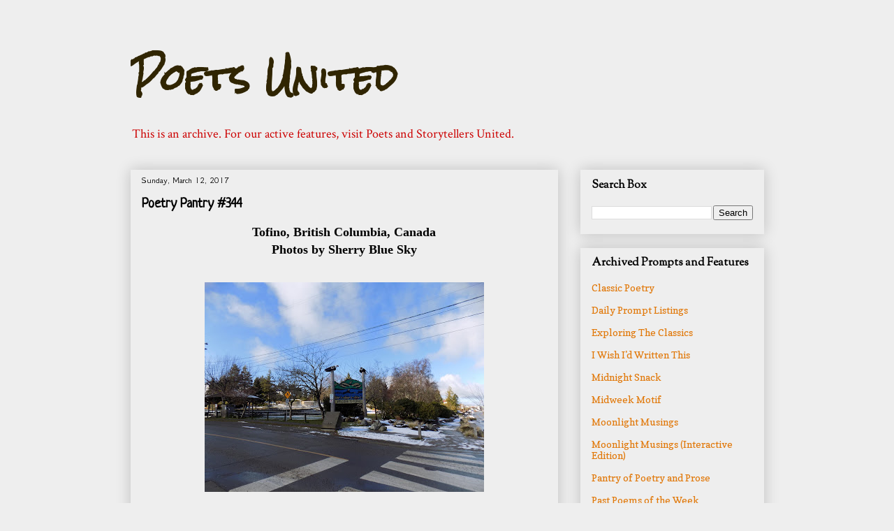

--- FILE ---
content_type: text/html; charset=UTF-8
request_url: https://poetryblogroll.blogspot.com/2017/03/poetry-pantry-344.html?showComment=1489336312429
body_size: 23405
content:
<!DOCTYPE html>
<html class='v2' dir='ltr' lang='en'>
<head>
<link href='https://www.blogger.com/static/v1/widgets/4128112664-css_bundle_v2.css' rel='stylesheet' type='text/css'/>
<meta content='width=1100' name='viewport'/>
<meta content='text/html; charset=UTF-8' http-equiv='Content-Type'/>
<meta content='blogger' name='generator'/>
<link href='https://poetryblogroll.blogspot.com/favicon.ico' rel='icon' type='image/x-icon'/>
<link href='https://poetryblogroll.blogspot.com/2017/03/poetry-pantry-344.html' rel='canonical'/>
<link rel="alternate" type="application/atom+xml" title="Poets United - Atom" href="https://poetryblogroll.blogspot.com/feeds/posts/default" />
<link rel="alternate" type="application/rss+xml" title="Poets United - RSS" href="https://poetryblogroll.blogspot.com/feeds/posts/default?alt=rss" />
<link rel="service.post" type="application/atom+xml" title="Poets United - Atom" href="https://www.blogger.com/feeds/4139625267522039683/posts/default" />

<link rel="alternate" type="application/atom+xml" title="Poets United - Atom" href="https://poetryblogroll.blogspot.com/feeds/6275797615972405619/comments/default" />
<!--Can't find substitution for tag [blog.ieCssRetrofitLinks]-->
<link href='https://blogger.googleusercontent.com/img/b/R29vZ2xl/AVvXsEh0tYlps3fmo1BWziLPRu3LXAjj_e9PiQRddyl23PVk-1Kst5jbvopA0IrlwvEN5vpHCV-YHNaLu13EWVu_YM8HepXrIU0pKZEA31QNeAJEumpktqttUUdLxVNPgwsOq1Vr3gPYM5KII25k/s400/DSCN2260.JPG' rel='image_src'/>
<meta content='https://poetryblogroll.blogspot.com/2017/03/poetry-pantry-344.html' property='og:url'/>
<meta content='Poetry Pantry #344' property='og:title'/>
<meta content=' Tofino, British Columbia, Canada    Photos by Sherry Blue Sky           &quot;The Welcome sign on the Village Green where    we have artists&#39; ma...' property='og:description'/>
<meta content='https://blogger.googleusercontent.com/img/b/R29vZ2xl/AVvXsEh0tYlps3fmo1BWziLPRu3LXAjj_e9PiQRddyl23PVk-1Kst5jbvopA0IrlwvEN5vpHCV-YHNaLu13EWVu_YM8HepXrIU0pKZEA31QNeAJEumpktqttUUdLxVNPgwsOq1Vr3gPYM5KII25k/w1200-h630-p-k-no-nu/DSCN2260.JPG' property='og:image'/>
<title>Poets United: Poetry Pantry #344</title>
<style type='text/css'>@font-face{font-family:'Copse';font-style:normal;font-weight:400;font-display:swap;src:url(//fonts.gstatic.com/s/copse/v16/11hPGpDKz1rGb3dkFEmDUq-B.woff2)format('woff2');unicode-range:U+0000-00FF,U+0131,U+0152-0153,U+02BB-02BC,U+02C6,U+02DA,U+02DC,U+0304,U+0308,U+0329,U+2000-206F,U+20AC,U+2122,U+2191,U+2193,U+2212,U+2215,U+FEFF,U+FFFD;}@font-face{font-family:'Crimson Text';font-style:normal;font-weight:400;font-display:swap;src:url(//fonts.gstatic.com/s/crimsontext/v19/wlp2gwHKFkZgtmSR3NB0oRJfYAhTIfFd3IhG.woff2)format('woff2');unicode-range:U+0102-0103,U+0110-0111,U+0128-0129,U+0168-0169,U+01A0-01A1,U+01AF-01B0,U+0300-0301,U+0303-0304,U+0308-0309,U+0323,U+0329,U+1EA0-1EF9,U+20AB;}@font-face{font-family:'Crimson Text';font-style:normal;font-weight:400;font-display:swap;src:url(//fonts.gstatic.com/s/crimsontext/v19/wlp2gwHKFkZgtmSR3NB0oRJfYQhTIfFd3IhG.woff2)format('woff2');unicode-range:U+0100-02BA,U+02BD-02C5,U+02C7-02CC,U+02CE-02D7,U+02DD-02FF,U+0304,U+0308,U+0329,U+1D00-1DBF,U+1E00-1E9F,U+1EF2-1EFF,U+2020,U+20A0-20AB,U+20AD-20C0,U+2113,U+2C60-2C7F,U+A720-A7FF;}@font-face{font-family:'Crimson Text';font-style:normal;font-weight:400;font-display:swap;src:url(//fonts.gstatic.com/s/crimsontext/v19/wlp2gwHKFkZgtmSR3NB0oRJfbwhTIfFd3A.woff2)format('woff2');unicode-range:U+0000-00FF,U+0131,U+0152-0153,U+02BB-02BC,U+02C6,U+02DA,U+02DC,U+0304,U+0308,U+0329,U+2000-206F,U+20AC,U+2122,U+2191,U+2193,U+2212,U+2215,U+FEFF,U+FFFD;}@font-face{font-family:'GFS Neohellenic';font-style:normal;font-weight:400;font-display:swap;src:url(//fonts.gstatic.com/s/gfsneohellenic/v27/8QIRdiDOrfiq0b7R8O1Iw9WLcY5jJqJOwaYTUv1X.woff2)format('woff2');unicode-range:U+1F00-1FFF;}@font-face{font-family:'GFS Neohellenic';font-style:normal;font-weight:400;font-display:swap;src:url(//fonts.gstatic.com/s/gfsneohellenic/v27/8QIRdiDOrfiq0b7R8O1Iw9WLcY5jKaJOwaYTUv1X.woff2)format('woff2');unicode-range:U+0370-0377,U+037A-037F,U+0384-038A,U+038C,U+038E-03A1,U+03A3-03FF;}@font-face{font-family:'GFS Neohellenic';font-style:normal;font-weight:400;font-display:swap;src:url(//fonts.gstatic.com/s/gfsneohellenic/v27/8QIRdiDOrfiq0b7R8O1Iw9WLcY5jJaJOwaYTUv1X.woff2)format('woff2');unicode-range:U+0102-0103,U+0110-0111,U+0128-0129,U+0168-0169,U+01A0-01A1,U+01AF-01B0,U+0300-0301,U+0303-0304,U+0308-0309,U+0323,U+0329,U+1EA0-1EF9,U+20AB;}@font-face{font-family:'GFS Neohellenic';font-style:normal;font-weight:400;font-display:swap;src:url(//fonts.gstatic.com/s/gfsneohellenic/v27/8QIRdiDOrfiq0b7R8O1Iw9WLcY5jKqJOwaYTUg.woff2)format('woff2');unicode-range:U+0000-00FF,U+0131,U+0152-0153,U+02BB-02BC,U+02C6,U+02DA,U+02DC,U+0304,U+0308,U+0329,U+2000-206F,U+20AC,U+2122,U+2191,U+2193,U+2212,U+2215,U+FEFF,U+FFFD;}@font-face{font-family:'Neucha';font-style:normal;font-weight:400;font-display:swap;src:url(//fonts.gstatic.com/s/neucha/v18/q5uGsou0JOdh94bfuQltKRZUgbxR.woff2)format('woff2');unicode-range:U+0301,U+0400-045F,U+0490-0491,U+04B0-04B1,U+2116;}@font-face{font-family:'Neucha';font-style:normal;font-weight:400;font-display:swap;src:url(//fonts.gstatic.com/s/neucha/v18/q5uGsou0JOdh94bfvQltKRZUgQ.woff2)format('woff2');unicode-range:U+0000-00FF,U+0131,U+0152-0153,U+02BB-02BC,U+02C6,U+02DA,U+02DC,U+0304,U+0308,U+0329,U+2000-206F,U+20AC,U+2122,U+2191,U+2193,U+2212,U+2215,U+FEFF,U+FFFD;}@font-face{font-family:'Rock Salt';font-style:normal;font-weight:400;font-display:swap;src:url(//fonts.gstatic.com/s/rocksalt/v24/MwQ0bhv11fWD6QsAVOZrt0M6p7NGrQ.woff2)format('woff2');unicode-range:U+0000-00FF,U+0131,U+0152-0153,U+02BB-02BC,U+02C6,U+02DA,U+02DC,U+0304,U+0308,U+0329,U+2000-206F,U+20AC,U+2122,U+2191,U+2193,U+2212,U+2215,U+FEFF,U+FFFD;}@font-face{font-family:'Sorts Mill Goudy';font-style:normal;font-weight:400;font-display:swap;src:url(//fonts.gstatic.com/s/sortsmillgoudy/v16/Qw3GZR9MED_6PSuS_50nEaVrfzgEbHQEj7E49PCrfQ.woff2)format('woff2');unicode-range:U+0100-02BA,U+02BD-02C5,U+02C7-02CC,U+02CE-02D7,U+02DD-02FF,U+0304,U+0308,U+0329,U+1D00-1DBF,U+1E00-1E9F,U+1EF2-1EFF,U+2020,U+20A0-20AB,U+20AD-20C0,U+2113,U+2C60-2C7F,U+A720-A7FF;}@font-face{font-family:'Sorts Mill Goudy';font-style:normal;font-weight:400;font-display:swap;src:url(//fonts.gstatic.com/s/sortsmillgoudy/v16/Qw3GZR9MED_6PSuS_50nEaVrfzgEbHoEj7E49PA.woff2)format('woff2');unicode-range:U+0000-00FF,U+0131,U+0152-0153,U+02BB-02BC,U+02C6,U+02DA,U+02DC,U+0304,U+0308,U+0329,U+2000-206F,U+20AC,U+2122,U+2191,U+2193,U+2212,U+2215,U+FEFF,U+FFFD;}</style>
<style id='page-skin-1' type='text/css'><!--
/*
-----------------------------------------------
Blogger Template Style
Name:     Awesome Inc.
Designer: Tina Chen
URL:      tinachen.org
----------------------------------------------- */
/* Content
----------------------------------------------- */
body {
font: normal normal 15.5px Georgia, Utopia, 'Palatino Linotype', Palatino, serif;
color: #000000;
background: #eeeeee none repeat scroll top left;
}
html body .content-outer {
min-width: 0;
max-width: 100%;
width: 100%;
}
a:link {
text-decoration: none;
color: #cc0000;
}
a:visited {
text-decoration: none;
color: #fa8000;
}
a:hover {
text-decoration: underline;
color: #302502;
}
.body-fauxcolumn-outer .cap-top {
position: absolute;
z-index: 1;
height: 276px;
width: 100%;
background: transparent none repeat-x scroll top left;
_background-image: none;
}
/* Columns
----------------------------------------------- */
.content-inner {
padding: 0;
}
.header-inner .section {
margin: 0 16px;
}
.tabs-inner .section {
margin: 0 16px;
}
.main-inner {
padding-top: 30px;
}
.main-inner .column-center-inner,
.main-inner .column-left-inner,
.main-inner .column-right-inner {
padding: 0 5px;
}
*+html body .main-inner .column-center-inner {
margin-top: -30px;
}
#layout .main-inner .column-center-inner {
margin-top: 0;
}
/* Header
----------------------------------------------- */
.header-outer {
margin: 0 0 0 0;
background: transparent none repeat scroll 0 0;
}
.Header h1 {
font: normal bold 49px Rock Salt;
color: #302502;
text-shadow: 0 0 -1px #000000;
}
.Header h1 a {
color: #302502;
}
.Header .description {
font: normal normal 17.5px Crimson Text;
color: #cc0000;
}
.header-inner .Header .titlewrapper,
.header-inner .Header .descriptionwrapper {
padding-left: 0;
padding-right: 0;
margin-bottom: 0;
}
.header-inner .Header .titlewrapper {
padding-top: 22px;
}
/* Tabs
----------------------------------------------- */
.tabs-outer {
overflow: hidden;
position: relative;
background: #000000 url(//www.blogblog.com/1kt/awesomeinc/tabs_gradient_light.png) repeat scroll 0 0;
}
#layout .tabs-outer {
overflow: visible;
}
.tabs-cap-top, .tabs-cap-bottom {
position: absolute;
width: 100%;
border-top: 1px solid #000000;
}
.tabs-cap-bottom {
bottom: 0;
}
.tabs-inner .widget li a {
display: inline-block;
margin: 0;
padding: .6em 1.5em;
font: normal bold 14px Arial, Tahoma, Helvetica, FreeSans, sans-serif;
color: #ffffff;
border-top: 1px solid #000000;
border-bottom: 1px solid #000000;
border-left: 1px solid #000000;
height: 16px;
line-height: 16px;
}
.tabs-inner .widget li:last-child a {
border-right: 1px solid #000000;
}
.tabs-inner .widget li.selected a, .tabs-inner .widget li a:hover {
background: #ffffff url(//www.blogblog.com/1kt/awesomeinc/tabs_gradient_light.png) repeat-x scroll 0 -100px;
color: #000000;
}
/* Headings
----------------------------------------------- */
h2 {
font: normal bold 16px Sorts Mill Goudy;
color: #000000;
}
/* Widgets
----------------------------------------------- */
.main-inner .section {
margin: 0 27px;
padding: 0;
}
.main-inner .column-left-outer,
.main-inner .column-right-outer {
margin-top: 0;
}
#layout .main-inner .column-left-outer,
#layout .main-inner .column-right-outer {
margin-top: 0;
}
.main-inner .column-left-inner,
.main-inner .column-right-inner {
background: rgba(0, 0, 0, 0) none repeat 0 0;
-moz-box-shadow: 0 0 0 rgba(0, 0, 0, .2);
-webkit-box-shadow: 0 0 0 rgba(0, 0, 0, .2);
-goog-ms-box-shadow: 0 0 0 rgba(0, 0, 0, .2);
box-shadow: 0 0 0 rgba(0, 0, 0, .2);
-moz-border-radius: 0;
-webkit-border-radius: 0;
-goog-ms-border-radius: 0;
border-radius: 0;
}
#layout .main-inner .column-left-inner,
#layout .main-inner .column-right-inner {
margin-top: 0;
}
.sidebar .widget {
font: normal normal 14px Copse;
color: #e17809;
}
.sidebar .widget a:link {
color: #e17809;
}
.sidebar .widget a:visited {
color: #79a500;
}
.sidebar .widget a:hover {
color: #ffffff;
}
.sidebar .widget h2 {
text-shadow: 0 0 -1px #000000;
}
.main-inner .widget {
background-color: transparent;
border: 1px solid transparent;
padding: 0 15px 15px;
margin: 20px -16px;
-moz-box-shadow: 0 0 20px rgba(0, 0, 0, .2);
-webkit-box-shadow: 0 0 20px rgba(0, 0, 0, .2);
-goog-ms-box-shadow: 0 0 20px rgba(0, 0, 0, .2);
box-shadow: 0 0 20px rgba(0, 0, 0, .2);
-moz-border-radius: 0;
-webkit-border-radius: 0;
-goog-ms-border-radius: 0;
border-radius: 0;
}
.main-inner .widget h2 {
margin: 0 -15px;
padding: .6em 15px .5em;
border-bottom: 1px solid rgba(0, 0, 0, 0);
}
.footer-inner .widget h2 {
padding: 0 0 .4em;
border-bottom: 1px solid rgba(0, 0, 0, 0);
}
.main-inner .widget h2 + div, .footer-inner .widget h2 + div {
border-top: 1px solid transparent;
padding-top: 8px;
}
.main-inner .widget .widget-content {
margin: 0 -15px;
padding: 7px 15px 0;
}
.main-inner .widget ul, .main-inner .widget #ArchiveList ul.flat {
margin: -8px -15px 0;
padding: 0;
list-style: none;
}
.main-inner .widget #ArchiveList {
margin: -8px 0 0;
}
.main-inner .widget ul li, .main-inner .widget #ArchiveList ul.flat li {
padding: .5em 15px;
text-indent: 0;
color: #79a500;
border-top: 1px solid transparent;
border-bottom: 1px solid rgba(0, 0, 0, 0);
}
.main-inner .widget #ArchiveList ul li {
padding-top: .25em;
padding-bottom: .25em;
}
.main-inner .widget ul li:first-child, .main-inner .widget #ArchiveList ul.flat li:first-child {
border-top: none;
}
.main-inner .widget ul li:last-child, .main-inner .widget #ArchiveList ul.flat li:last-child {
border-bottom: none;
}
.post-body {
position: relative;
}
.main-inner .widget .post-body ul {
padding: 0 2.5em;
margin: .5em 0;
list-style: disc;
}
.main-inner .widget .post-body ul li {
padding: 0.25em 0;
margin-bottom: .25em;
color: #000000;
border: none;
}
.footer-inner .widget ul {
padding: 0;
list-style: none;
}
.widget .zippy {
color: #79a500;
}
/* Posts
----------------------------------------------- */
body .main-inner .Blog {
padding: 0;
margin-bottom: 1em;
background-color: transparent;
border: none;
-moz-box-shadow: 0 0 0 rgba(0, 0, 0, 0);
-webkit-box-shadow: 0 0 0 rgba(0, 0, 0, 0);
-goog-ms-box-shadow: 0 0 0 rgba(0, 0, 0, 0);
box-shadow: 0 0 0 rgba(0, 0, 0, 0);
}
.main-inner .section:last-child .Blog:last-child {
padding: 0;
margin-bottom: 1em;
}
.main-inner .widget h2.date-header {
margin: 0 -15px 1px;
padding: 0 0 0 0;
font: normal normal 13px GFS Neohellenic;
color: #000000;
background: transparent none no-repeat scroll top left;
border-top: 0 solid transparent;
border-bottom: 1px solid rgba(0, 0, 0, 0);
-moz-border-radius-topleft: 0;
-moz-border-radius-topright: 0;
-webkit-border-top-left-radius: 0;
-webkit-border-top-right-radius: 0;
border-top-left-radius: 0;
border-top-right-radius: 0;
position: static;
bottom: 100%;
right: 15px;
text-shadow: 0 0 -1px #000000;
}
.main-inner .widget h2.date-header span {
font: normal normal 13px GFS Neohellenic;
display: block;
padding: .5em 15px;
border-left: 0 solid transparent;
border-right: 0 solid transparent;
}
.date-outer {
position: relative;
margin: 30px 0 20px;
padding: 0 15px;
background-color: #eeeeee;
border: 1px solid rgba(0, 0, 0, 0);
-moz-box-shadow: 0 0 20px rgba(0, 0, 0, .2);
-webkit-box-shadow: 0 0 20px rgba(0, 0, 0, .2);
-goog-ms-box-shadow: 0 0 20px rgba(0, 0, 0, .2);
box-shadow: 0 0 20px rgba(0, 0, 0, .2);
-moz-border-radius: 0;
-webkit-border-radius: 0;
-goog-ms-border-radius: 0;
border-radius: 0;
}
.date-outer:first-child {
margin-top: 0;
}
.date-outer:last-child {
margin-bottom: 20px;
-moz-border-radius-bottomleft: 0;
-moz-border-radius-bottomright: 0;
-webkit-border-bottom-left-radius: 0;
-webkit-border-bottom-right-radius: 0;
-goog-ms-border-bottom-left-radius: 0;
-goog-ms-border-bottom-right-radius: 0;
border-bottom-left-radius: 0;
border-bottom-right-radius: 0;
}
.date-posts {
margin: 0 -15px;
padding: 0 15px;
clear: both;
}
.post-outer, .inline-ad {
border-top: 1px solid rgba(0, 0, 0, 0);
margin: 0 -15px;
padding: 15px 15px;
}
.post-outer {
padding-bottom: 10px;
}
.post-outer:first-child {
padding-top: 0;
border-top: none;
}
.post-outer:last-child, .inline-ad:last-child {
border-bottom: none;
}
.post-body {
position: relative;
}
.post-body img {
padding: 8px;
background: transparent;
border: 1px solid rgba(0, 0, 0, 0);
-moz-box-shadow: 0 0 0 rgba(0, 0, 0, .2);
-webkit-box-shadow: 0 0 0 rgba(0, 0, 0, .2);
box-shadow: 0 0 0 rgba(0, 0, 0, .2);
-moz-border-radius: 0;
-webkit-border-radius: 0;
border-radius: 0;
}
h3.post-title, h4 {
font: normal bold 19.5px Neucha;
color: #000000;
}
h3.post-title a {
font: normal bold 19.5px Neucha;
color: #000000;
}
h3.post-title a:hover {
color: #302502;
text-decoration: underline;
}
.post-header {
margin: 0 0 1em;
}
.post-body {
line-height: 1.4;
}
.post-outer h2 {
color: #000000;
}
.post-footer {
margin: 1.5em 0 0;
}
#blog-pager {
padding: 15px;
font-size: 120%;
background-color: #eeeeee;
border: 1px solid transparent;
-moz-box-shadow: 0 0 20px rgba(0, 0, 0, .2);
-webkit-box-shadow: 0 0 20px rgba(0, 0, 0, .2);
-goog-ms-box-shadow: 0 0 20px rgba(0, 0, 0, .2);
box-shadow: 0 0 20px rgba(0, 0, 0, .2);
-moz-border-radius: 0;
-webkit-border-radius: 0;
-goog-ms-border-radius: 0;
border-radius: 0;
-moz-border-radius-topleft: 0;
-moz-border-radius-topright: 0;
-webkit-border-top-left-radius: 0;
-webkit-border-top-right-radius: 0;
-goog-ms-border-top-left-radius: 0;
-goog-ms-border-top-right-radius: 0;
border-top-left-radius: 0;
border-top-right-radius-topright: 0;
margin-top: 1em;
}
.blog-feeds, .post-feeds {
margin: 1em 0;
text-align: center;
color: #000000;
}
.blog-feeds a, .post-feeds a {
color: #cc0000;
}
.blog-feeds a:visited, .post-feeds a:visited {
color: #000000;
}
.blog-feeds a:hover, .post-feeds a:hover {
color: #0000cc;
}
.post-outer .comments {
margin-top: 2em;
}
/* Comments
----------------------------------------------- */
.comments .comments-content .icon.blog-author {
background-repeat: no-repeat;
background-image: url([data-uri]);
}
.comments .comments-content .loadmore a {
border-top: 1px solid #000000;
border-bottom: 1px solid #000000;
}
.comments .continue {
border-top: 2px solid #000000;
}
/* Footer
----------------------------------------------- */
.footer-outer {
margin: -20px 0 -1px;
padding: 20px 0 0;
color: #000000;
overflow: hidden;
}
.footer-fauxborder-left {
border-top: 1px solid transparent;
background: transparent none repeat scroll 0 0;
-moz-box-shadow: 0 0 20px rgba(0, 0, 0, .2);
-webkit-box-shadow: 0 0 20px rgba(0, 0, 0, .2);
-goog-ms-box-shadow: 0 0 20px rgba(0, 0, 0, .2);
box-shadow: 0 0 20px rgba(0, 0, 0, .2);
margin: 0 -20px;
}
/* Mobile
----------------------------------------------- */
body.mobile {
background-size: auto;
}
.mobile .body-fauxcolumn-outer {
background: transparent none repeat scroll top left;
}
*+html body.mobile .main-inner .column-center-inner {
margin-top: 0;
}
.mobile .main-inner .widget {
padding: 0 0 15px;
}
.mobile .main-inner .widget h2 + div,
.mobile .footer-inner .widget h2 + div {
border-top: none;
padding-top: 0;
}
.mobile .footer-inner .widget h2 {
padding: 0.5em 0;
border-bottom: none;
}
.mobile .main-inner .widget .widget-content {
margin: 0;
padding: 7px 0 0;
}
.mobile .main-inner .widget ul,
.mobile .main-inner .widget #ArchiveList ul.flat {
margin: 0 -15px 0;
}
.mobile .main-inner .widget h2.date-header {
right: 0;
}
.mobile .date-header span {
padding: 0.4em 0;
}
.mobile .date-outer:first-child {
margin-bottom: 0;
border: 1px solid rgba(0, 0, 0, 0);
-moz-border-radius-topleft: 0;
-moz-border-radius-topright: 0;
-webkit-border-top-left-radius: 0;
-webkit-border-top-right-radius: 0;
-goog-ms-border-top-left-radius: 0;
-goog-ms-border-top-right-radius: 0;
border-top-left-radius: 0;
border-top-right-radius: 0;
}
.mobile .date-outer {
border-color: rgba(0, 0, 0, 0);
border-width: 0 1px 1px;
}
.mobile .date-outer:last-child {
margin-bottom: 0;
}
.mobile .main-inner {
padding: 0;
}
.mobile .header-inner .section {
margin: 0;
}
.mobile .post-outer, .mobile .inline-ad {
padding: 5px 0;
}
.mobile .tabs-inner .section {
margin: 0 10px;
}
.mobile .main-inner .widget h2 {
margin: 0;
padding: 0;
}
.mobile .main-inner .widget h2.date-header span {
padding: 0;
}
.mobile .main-inner .widget .widget-content {
margin: 0;
padding: 7px 0 0;
}
.mobile #blog-pager {
border: 1px solid transparent;
background: transparent none repeat scroll 0 0;
}
.mobile .main-inner .column-left-inner,
.mobile .main-inner .column-right-inner {
background: rgba(0, 0, 0, 0) none repeat 0 0;
-moz-box-shadow: none;
-webkit-box-shadow: none;
-goog-ms-box-shadow: none;
box-shadow: none;
}
.mobile .date-posts {
margin: 0;
padding: 0;
}
.mobile .footer-fauxborder-left {
margin: 0;
border-top: inherit;
}
.mobile .main-inner .section:last-child .Blog:last-child {
margin-bottom: 0;
}
.mobile-index-contents {
color: #000000;
}
.mobile .mobile-link-button {
background: #cc0000 url(//www.blogblog.com/1kt/awesomeinc/tabs_gradient_light.png) repeat scroll 0 0;
}
.mobile-link-button a:link, .mobile-link-button a:visited {
color: #ffffff;
}
.mobile .tabs-inner .PageList .widget-content {
background: transparent;
border-top: 1px solid;
border-color: #000000;
color: #ffffff;
}
.mobile .tabs-inner .PageList .widget-content .pagelist-arrow {
border-left: 1px solid #000000;
}

--></style>
<style id='template-skin-1' type='text/css'><!--
body {
min-width: 939px;
}
.content-outer, .content-fauxcolumn-outer, .region-inner {
min-width: 939px;
max-width: 939px;
_width: 939px;
}
.main-inner .columns {
padding-left: 0px;
padding-right: 295px;
}
.main-inner .fauxcolumn-center-outer {
left: 0px;
right: 295px;
/* IE6 does not respect left and right together */
_width: expression(this.parentNode.offsetWidth -
parseInt("0px") -
parseInt("295px") + 'px');
}
.main-inner .fauxcolumn-left-outer {
width: 0px;
}
.main-inner .fauxcolumn-right-outer {
width: 295px;
}
.main-inner .column-left-outer {
width: 0px;
right: 100%;
margin-left: -0px;
}
.main-inner .column-right-outer {
width: 295px;
margin-right: -295px;
}
#layout {
min-width: 0;
}
#layout .content-outer {
min-width: 0;
width: 800px;
}
#layout .region-inner {
min-width: 0;
width: auto;
}
body#layout div.add_widget {
padding: 8px;
}
body#layout div.add_widget a {
margin-left: 32px;
}
--></style>
<link href='https://www.blogger.com/dyn-css/authorization.css?targetBlogID=4139625267522039683&amp;zx=58c3df6f-3322-49a0-8c40-8c7bd3459ad1' media='none' onload='if(media!=&#39;all&#39;)media=&#39;all&#39;' rel='stylesheet'/><noscript><link href='https://www.blogger.com/dyn-css/authorization.css?targetBlogID=4139625267522039683&amp;zx=58c3df6f-3322-49a0-8c40-8c7bd3459ad1' rel='stylesheet'/></noscript>
<meta name='google-adsense-platform-account' content='ca-host-pub-1556223355139109'/>
<meta name='google-adsense-platform-domain' content='blogspot.com'/>

</head>
<body class='loading variant-light'>
<div class='navbar no-items section' id='navbar' name='Navbar'>
</div>
<div class='body-fauxcolumns'>
<div class='fauxcolumn-outer body-fauxcolumn-outer'>
<div class='cap-top'>
<div class='cap-left'></div>
<div class='cap-right'></div>
</div>
<div class='fauxborder-left'>
<div class='fauxborder-right'></div>
<div class='fauxcolumn-inner'>
</div>
</div>
<div class='cap-bottom'>
<div class='cap-left'></div>
<div class='cap-right'></div>
</div>
</div>
</div>
<div class='content'>
<div class='content-fauxcolumns'>
<div class='fauxcolumn-outer content-fauxcolumn-outer'>
<div class='cap-top'>
<div class='cap-left'></div>
<div class='cap-right'></div>
</div>
<div class='fauxborder-left'>
<div class='fauxborder-right'></div>
<div class='fauxcolumn-inner'>
</div>
</div>
<div class='cap-bottom'>
<div class='cap-left'></div>
<div class='cap-right'></div>
</div>
</div>
</div>
<div class='content-outer'>
<div class='content-cap-top cap-top'>
<div class='cap-left'></div>
<div class='cap-right'></div>
</div>
<div class='fauxborder-left content-fauxborder-left'>
<div class='fauxborder-right content-fauxborder-right'></div>
<div class='content-inner'>
<header>
<div class='header-outer'>
<div class='header-cap-top cap-top'>
<div class='cap-left'></div>
<div class='cap-right'></div>
</div>
<div class='fauxborder-left header-fauxborder-left'>
<div class='fauxborder-right header-fauxborder-right'></div>
<div class='region-inner header-inner'>
<div class='header section' id='header' name='Header'><div class='widget Header' data-version='1' id='Header1'>
<div id='header-inner'>
<div class='titlewrapper'>
<h1 class='title'>
<a href='https://poetryblogroll.blogspot.com/'>
Poets United
</a>
</h1>
</div>
<div class='descriptionwrapper'>
<p class='description'><span>This is an archive. For our active features, visit Poets and Storytellers United.</span></p>
</div>
</div>
</div></div>
</div>
</div>
<div class='header-cap-bottom cap-bottom'>
<div class='cap-left'></div>
<div class='cap-right'></div>
</div>
</div>
</header>
<div class='tabs-outer'>
<div class='tabs-cap-top cap-top'>
<div class='cap-left'></div>
<div class='cap-right'></div>
</div>
<div class='fauxborder-left tabs-fauxborder-left'>
<div class='fauxborder-right tabs-fauxborder-right'></div>
<div class='region-inner tabs-inner'>
<div class='tabs no-items section' id='crosscol' name='Cross-Column'></div>
<div class='tabs no-items section' id='crosscol-overflow' name='Cross-Column 2'></div>
</div>
</div>
<div class='tabs-cap-bottom cap-bottom'>
<div class='cap-left'></div>
<div class='cap-right'></div>
</div>
</div>
<div class='main-outer'>
<div class='main-cap-top cap-top'>
<div class='cap-left'></div>
<div class='cap-right'></div>
</div>
<div class='fauxborder-left main-fauxborder-left'>
<div class='fauxborder-right main-fauxborder-right'></div>
<div class='region-inner main-inner'>
<div class='columns fauxcolumns'>
<div class='fauxcolumn-outer fauxcolumn-center-outer'>
<div class='cap-top'>
<div class='cap-left'></div>
<div class='cap-right'></div>
</div>
<div class='fauxborder-left'>
<div class='fauxborder-right'></div>
<div class='fauxcolumn-inner'>
</div>
</div>
<div class='cap-bottom'>
<div class='cap-left'></div>
<div class='cap-right'></div>
</div>
</div>
<div class='fauxcolumn-outer fauxcolumn-left-outer'>
<div class='cap-top'>
<div class='cap-left'></div>
<div class='cap-right'></div>
</div>
<div class='fauxborder-left'>
<div class='fauxborder-right'></div>
<div class='fauxcolumn-inner'>
</div>
</div>
<div class='cap-bottom'>
<div class='cap-left'></div>
<div class='cap-right'></div>
</div>
</div>
<div class='fauxcolumn-outer fauxcolumn-right-outer'>
<div class='cap-top'>
<div class='cap-left'></div>
<div class='cap-right'></div>
</div>
<div class='fauxborder-left'>
<div class='fauxborder-right'></div>
<div class='fauxcolumn-inner'>
</div>
</div>
<div class='cap-bottom'>
<div class='cap-left'></div>
<div class='cap-right'></div>
</div>
</div>
<!-- corrects IE6 width calculation -->
<div class='columns-inner'>
<div class='column-center-outer'>
<div class='column-center-inner'>
<div class='main section' id='main' name='Main'><div class='widget Blog' data-version='1' id='Blog1'>
<div class='blog-posts hfeed'>

          <div class="date-outer">
        
<h2 class='date-header'><span>Sunday, March 12, 2017</span></h2>

          <div class="date-posts">
        
<div class='post-outer'>
<div class='post hentry uncustomized-post-template' itemprop='blogPost' itemscope='itemscope' itemtype='http://schema.org/BlogPosting'>
<meta content='https://blogger.googleusercontent.com/img/b/R29vZ2xl/AVvXsEh0tYlps3fmo1BWziLPRu3LXAjj_e9PiQRddyl23PVk-1Kst5jbvopA0IrlwvEN5vpHCV-YHNaLu13EWVu_YM8HepXrIU0pKZEA31QNeAJEumpktqttUUdLxVNPgwsOq1Vr3gPYM5KII25k/s400/DSCN2260.JPG' itemprop='image_url'/>
<meta content='4139625267522039683' itemprop='blogId'/>
<meta content='6275797615972405619' itemprop='postId'/>
<a name='6275797615972405619'></a>
<h3 class='post-title entry-title' itemprop='name'>
Poetry Pantry #344
</h3>
<div class='post-header'>
<div class='post-header-line-1'></div>
</div>
<div class='post-body entry-content' id='post-body-6275797615972405619' itemprop='description articleBody'>
<div style="text-align: center;">
<b><span style="font-size: large;">Tofino, British Columbia, Canada</span></b></div>
<div>
<div style="text-align: center;">
<b><span style="font-size: large;">Photos by Sherry Blue Sky</span></b></div>
<div style="text-align: center;">
<br /></div>
<table align="center" cellpadding="0" cellspacing="0" class="tr-caption-container" style="margin-left: auto; margin-right: auto; text-align: center;"><tbody>
<tr><td style="text-align: center;"><a href="https://blogger.googleusercontent.com/img/b/R29vZ2xl/AVvXsEh0tYlps3fmo1BWziLPRu3LXAjj_e9PiQRddyl23PVk-1Kst5jbvopA0IrlwvEN5vpHCV-YHNaLu13EWVu_YM8HepXrIU0pKZEA31QNeAJEumpktqttUUdLxVNPgwsOq1Vr3gPYM5KII25k/s1600/DSCN2260.JPG" imageanchor="1" style="margin-left: auto; margin-right: auto;"><img border="0" height="300" src="https://blogger.googleusercontent.com/img/b/R29vZ2xl/AVvXsEh0tYlps3fmo1BWziLPRu3LXAjj_e9PiQRddyl23PVk-1Kst5jbvopA0IrlwvEN5vpHCV-YHNaLu13EWVu_YM8HepXrIU0pKZEA31QNeAJEumpktqttUUdLxVNPgwsOq1Vr3gPYM5KII25k/s400/DSCN2260.JPG" width="400" /></a></td></tr>
<tr><td class="tr-caption" style="text-align: center;"><style type="text/css">
p.p1 {margin: 0.0px 0.0px 0.0px 0.0px; font: 12.0px Helvetica; -webkit-text-stroke: #000000}
span.s1 {font-kerning: none}
</style>


<br />
<div class="p1">
<span class="s1"><span style="font-size: small;">"The Welcome sign on the Village Green where&nbsp;</span></span></div>
<div class="p1">
<span class="s1"><span style="font-size: small;">we have artists' markets and other events"</span></span></div>
</td></tr>
</tbody></table>
<br />
<table align="center" cellpadding="0" cellspacing="0" class="tr-caption-container" style="margin-left: auto; margin-right: auto; text-align: center;"><tbody>
<tr><td style="text-align: center;"><a href="https://blogger.googleusercontent.com/img/b/R29vZ2xl/AVvXsEgqe-DvzkPw0qsdGpzWTEAiwQMHgwjtwAz4feLgaa4umSeGEnvpZrcUOcts1iacrnk-Mp9Ndc8xFz4XGOlVVKygxJWY9EtQNpr8d3VA_flV9ScyH6-k6El4fZ8RkuSpYUXB36FqCz-Ovevz/s1600/DSCN2262.JPG" imageanchor="1" style="margin-left: auto; margin-right: auto;"><img border="0" height="300" src="https://blogger.googleusercontent.com/img/b/R29vZ2xl/AVvXsEgqe-DvzkPw0qsdGpzWTEAiwQMHgwjtwAz4feLgaa4umSeGEnvpZrcUOcts1iacrnk-Mp9Ndc8xFz4XGOlVVKygxJWY9EtQNpr8d3VA_flV9ScyH6-k6El4fZ8RkuSpYUXB36FqCz-Ovevz/s400/DSCN2262.JPG" width="400" /></a></td></tr>
<tr><td class="tr-caption" style="text-align: center;"><style type="text/css">
p.p1 {margin: 0.0px 0.0px 0.0px 0.0px; font: 12.0px Helvetica; -webkit-text-stroke: #000000}
span.s1 {font-kerning: none}
</style>


<br />
<div class="p1">
<span class="s1"><span style="font-size: small;">"The Whale Centre where I worked when I first arrived in</span></span></div>
<div class="p1">
<span class="s1"><span style="font-size: small;">Tofino&nbsp;</span></span><span class="s1" style="-webkit-text-stroke-width: initial;"><span style="font-size: small;">selling&nbsp;</span></span><span style="-webkit-text-stroke-width: initial; font-size: small;">whale tickets Back In the Day"</span></div>
</td></tr>
</tbody></table>
<br />
<table align="center" cellpadding="0" cellspacing="0" class="tr-caption-container" style="margin-left: auto; margin-right: auto; text-align: center;"><tbody>
<tr><td style="text-align: center;"><a href="https://blogger.googleusercontent.com/img/b/R29vZ2xl/AVvXsEjY1lZybSn_x6qGPggcRtU0TrISGoths9tIEXmRaOJHZOnS6ycPk6shX93Z4kLgwE9YfytRFi7zNtNP0bfy8nOdV1gKYU5b9CZCILaAw_lgsUPf2KrZQNsV-43jZwolgYD2KDAVDfzUv9d8/s1600/DSCN2268.JPG" imageanchor="1" style="margin-left: auto; margin-right: auto;"><img border="0" height="300" src="https://blogger.googleusercontent.com/img/b/R29vZ2xl/AVvXsEjY1lZybSn_x6qGPggcRtU0TrISGoths9tIEXmRaOJHZOnS6ycPk6shX93Z4kLgwE9YfytRFi7zNtNP0bfy8nOdV1gKYU5b9CZCILaAw_lgsUPf2KrZQNsV-43jZwolgYD2KDAVDfzUv9d8/s400/DSCN2268.JPG" width="400" /></a></td></tr>
<tr><td class="tr-caption" style="text-align: center;"><style type="text/css">
p.p1 {margin: 0.0px 0.0px 0.0px 0.0px; font: 12.0px Helvetica; -webkit-text-stroke: #000000}
span.s1 {font-kerning: none}
</style>


<br />
<div class="p1">
<span class="s1"><span style="font-size: small;">"Our unpretentious Municipal Office - where we have one of the most&nbsp;</span></span></div>
<div class="p1">
<span class="s1"><span style="font-size: small;">evolved and conscious women mayors anywhere"</span></span></div>
</td></tr>
</tbody></table>
<br />
<table align="center" cellpadding="0" cellspacing="0" class="tr-caption-container" style="margin-left: auto; margin-right: auto; text-align: center;"><tbody>
<tr><td style="text-align: center;"><a href="https://blogger.googleusercontent.com/img/b/R29vZ2xl/AVvXsEjpkHlL3ks_wTXYJJZS1p8Qh5L6KQE9DW8egOCmDbe44HuKStMWIJEkvb1ySGxu6hGcrjiRoFOcl_cglJLP8QHmyiOefbILWa7ld6Cbfpa4Um2C57iMtteCLiEJ3YaEhurtDTNHpL6WR9KR/s1600/DSCN2273.JPG" imageanchor="1" style="margin-left: auto; margin-right: auto;"><img border="0" height="400" src="https://blogger.googleusercontent.com/img/b/R29vZ2xl/AVvXsEjpkHlL3ks_wTXYJJZS1p8Qh5L6KQE9DW8egOCmDbe44HuKStMWIJEkvb1ySGxu6hGcrjiRoFOcl_cglJLP8QHmyiOefbILWa7ld6Cbfpa4Um2C57iMtteCLiEJ3YaEhurtDTNHpL6WR9KR/s400/DSCN2273.JPG" width="300" /></a></td></tr>
<tr><td class="tr-caption" style="text-align: center;"><style type="text/css">
p.p1 {margin: 0.0px 0.0px 0.0px 0.0px; font: 12.0px Helvetica; -webkit-text-stroke: #000000}
span.s1 {font-kerning: none}
</style>


<br />
<div class="p1">
<span class="s1"><span style="font-size: small;">&nbsp;"Fourth Street dock"</span></span></div>
</td></tr>
</tbody></table>
<br />
<table align="center" cellpadding="0" cellspacing="0" class="tr-caption-container" style="margin-left: auto; margin-right: auto; text-align: center;"><tbody>
<tr><td style="text-align: center;"><a href="https://blogger.googleusercontent.com/img/b/R29vZ2xl/AVvXsEj9zYZ3G92uvivbSrNHJHAjGFg-EZGdhuORlyL4bDWE5lR3n0loovPRRkpOREwKfTDm-ujIr9cKiF1P2AWh577RfNzAFleOsAWB7JUmI15oFTbCM913PbqztvuKCfUbdl3nmBabKRSpkAs5/s1600/DSCN2284.JPG" imageanchor="1" style="margin-left: auto; margin-right: auto;"><img border="0" height="300" src="https://blogger.googleusercontent.com/img/b/R29vZ2xl/AVvXsEj9zYZ3G92uvivbSrNHJHAjGFg-EZGdhuORlyL4bDWE5lR3n0loovPRRkpOREwKfTDm-ujIr9cKiF1P2AWh577RfNzAFleOsAWB7JUmI15oFTbCM913PbqztvuKCfUbdl3nmBabKRSpkAs5/s400/DSCN2284.JPG" width="400" /></a></td></tr>
<tr><td class="tr-caption" style="text-align: center;"><style type="text/css">
p.p1 {margin: 0.0px 0.0px 0.0px 0.0px; font: 12.0px Helvetica; -webkit-text-stroke: #000000}
span.s1 {font-kerning: none}
</style>


<br />
<div class="p1">
<span class="s1"><span style="font-size: small;">"The world class Wickaninnish Inn"</span></span></div>
</td></tr>
</tbody></table>
<br />
<table align="center" cellpadding="0" cellspacing="0" class="tr-caption-container" style="margin-left: auto; margin-right: auto; text-align: center;"><tbody>
<tr><td style="text-align: center;"><a href="https://blogger.googleusercontent.com/img/b/R29vZ2xl/AVvXsEg0W8-YRJIC8L4C0aKm_hth7ncgb8PkajSItdhZqm-rq6VKiakEUK2CbTiTr9Vw2SjdmO9LyLwg69zW1E7ndm9Gb0_3-YZwt89jvJinYPQcrkIQyYBhxtIu4lyNCk9lXalyQ4NF1lkd8DQC/s1600/DSCN2232.JPG" imageanchor="1" style="margin-left: auto; margin-right: auto;"><img border="0" height="300" src="https://blogger.googleusercontent.com/img/b/R29vZ2xl/AVvXsEg0W8-YRJIC8L4C0aKm_hth7ncgb8PkajSItdhZqm-rq6VKiakEUK2CbTiTr9Vw2SjdmO9LyLwg69zW1E7ndm9Gb0_3-YZwt89jvJinYPQcrkIQyYBhxtIu4lyNCk9lXalyQ4NF1lkd8DQC/s400/DSCN2232.JPG" width="400" /></a></td></tr>
<tr><td class="tr-caption" style="text-align: center;"><style type="text/css">
p.p1 {margin: 0.0px 0.0px 0.0px 0.0px; font: 12.0px Helvetica; -webkit-text-stroke: #000000}
span.s1 {font-kerning: none}
</style>


<br />
<div class="p1">
<span class="s1"><span style="font-size: small;">"Eagle overlooking the Sound"</span></span></div>
</td></tr>
</tbody></table>
<br />
<table align="center" cellpadding="0" cellspacing="0" class="tr-caption-container" style="margin-left: auto; margin-right: auto; text-align: center;"><tbody>
<tr><td style="text-align: center;"><a href="https://blogger.googleusercontent.com/img/b/R29vZ2xl/AVvXsEhprZH01bGsX0lHgKuMFuMowFsYFZYMtGwhgW9d9T1Cg25Ou8N52AHV_7-0QfdxPQW273wGV09QTyYl19YAy6kxUI3NZQ4Q6o3KVckJJXkJuLKI4oA7Ix_lh0fqE4CV1UVAcch3bS1Rwr0v/s1600/DSCN2244.JPG" imageanchor="1" style="margin-left: auto; margin-right: auto;"><img border="0" height="300" src="https://blogger.googleusercontent.com/img/b/R29vZ2xl/AVvXsEhprZH01bGsX0lHgKuMFuMowFsYFZYMtGwhgW9d9T1Cg25Ou8N52AHV_7-0QfdxPQW273wGV09QTyYl19YAy6kxUI3NZQ4Q6o3KVckJJXkJuLKI4oA7Ix_lh0fqE4CV1UVAcch3bS1Rwr0v/s400/DSCN2244.JPG" width="400" /></a></td></tr>
<tr><td class="tr-caption" style="text-align: center;"><style type="text/css">
p.p1 {margin: 0.0px 0.0px 0.0px 0.0px; font: 12.0px Helvetica; -webkit-text-stroke: #000000}
span.s1 {font-kerning: none}
</style>


<br />
<div class="p1">
<span class="s1"><span style="font-size: small;">"Tofino skies at Chestermans Beach"</span></span></div>
</td></tr>
</tbody></table>
<br />
<table align="center" cellpadding="0" cellspacing="0" class="tr-caption-container" style="margin-left: auto; margin-right: auto; text-align: center;"><tbody>
<tr><td style="text-align: center;"><a href="https://blogger.googleusercontent.com/img/b/R29vZ2xl/AVvXsEilj3WXPQxf4k5MRMSfCmL6nasSKjP82PXrlGHmiDWlWbO_0Ogb_wMqIa7Snr7X64O9f39wcTQVO1fGxxm9YJm9awnVYAbBXw4pDrpI-hKMnxQ4mwZz37ufRGDvdBDEbSrtrvSUtLdlEeMA/s1600/DSCN2248.JPG" imageanchor="1" style="margin-left: auto; margin-right: auto;"><img border="0" height="300" src="https://blogger.googleusercontent.com/img/b/R29vZ2xl/AVvXsEilj3WXPQxf4k5MRMSfCmL6nasSKjP82PXrlGHmiDWlWbO_0Ogb_wMqIa7Snr7X64O9f39wcTQVO1fGxxm9YJm9awnVYAbBXw4pDrpI-hKMnxQ4mwZz37ufRGDvdBDEbSrtrvSUtLdlEeMA/s400/DSCN2248.JPG" width="400" /></a></td></tr>
<tr><td class="tr-caption" style="text-align: center;"><style type="text/css">
p.p1 {margin: 0.0px 0.0px 0.0px 0.0px; font: 12.0px Helvetica; -webkit-text-stroke: #000000}
span.s1 {font-kerning: none}
</style>


<br />
<div class="p1">
<span class="s1"><span style="font-size: small;">"Happy beach dogs"</span></span></div>
</td></tr>
</tbody></table>
<br />
Good Sunday, poets. &nbsp; Today we are sharing some photos from Sherry Blue Sky. &nbsp;As most of you know, she has very recently moved to Tofino........and these photos (with her own words in quotes) are of her new 'digs.' &nbsp; &nbsp;We will feature more of Sherry's photos next week. &nbsp;But meanwhile, we at PU are really happy that at last Sherry is back living in her heart's home.<br />
<br />
Be sure to scroll back and read Rosemary's <a href="http://poetryblogroll.blogspot.com/2017/03/the-living-dead.html">"The Living Dead"</a> where she honors Gwen Harwood, a beloved Australian poet in the wake of International Women's Day.<br />
<br />
Thanks to those of you who participated in Sumana's Midweek Motif..."Be Bold for Change." &nbsp;Again, in celebration of International Women's Day.<br />
<br />
Monday Sherry has prepared an interview of a poet she hasn't interviewed before. &nbsp;She's been taking part in Poetry Pantry recently. &nbsp;Smiles. &nbsp; Stop back and read the interview.<br />
<br />
Wednesday Susan's Midweek Motif will be "The Kindness of Strangers." &nbsp;Give it some thought before Wednesday, and join in!<br />
<br />
With no further delay, let's share poetry. Link your poem below. &nbsp;Say 'hello' in comments. &nbsp;Visit the poems of others who have posted. &nbsp;See you on the trail.</div>
<link href="https://www.blenza.com/linkies/styles/default.css" media="all" rel="stylesheet" type="text/css"></link><script src="https://www.blenza.com/linkies/loc_en.js"></script><script src="https://www.blenza.com/linkies/opt_defaults.js"></script><script src="https://www.blenza.com/linkies/misterlinky.js"></script><script src="https://www.blenza.com/linkies/autolink.php?mode=standard&amp;owner=dixibear1&amp;postid=10Mar2017&amp;meme=12620" type="text/javascript"></script>
<div style='clear: both;'></div>
</div>
<div class='post-footer'>
<div class='post-footer-line post-footer-line-1'>
<span class='post-author vcard'>
Posted by
<span class='fn' itemprop='author' itemscope='itemscope' itemtype='http://schema.org/Person'>
<span itemprop='name'>Mary</span>
</span>
</span>
<span class='post-timestamp'>
</span>
<span class='post-comment-link'>
</span>
<span class='post-icons'>
<span class='item-control blog-admin pid-160445751'>
<a href='https://www.blogger.com/post-edit.g?blogID=4139625267522039683&postID=6275797615972405619&from=pencil' title='Edit Post'>
<img alt='' class='icon-action' height='18' src='https://resources.blogblog.com/img/icon18_edit_allbkg.gif' width='18'/>
</a>
</span>
</span>
<div class='post-share-buttons goog-inline-block'>
<a class='goog-inline-block share-button sb-email' href='https://www.blogger.com/share-post.g?blogID=4139625267522039683&postID=6275797615972405619&target=email' target='_blank' title='Email This'><span class='share-button-link-text'>Email This</span></a><a class='goog-inline-block share-button sb-blog' href='https://www.blogger.com/share-post.g?blogID=4139625267522039683&postID=6275797615972405619&target=blog' onclick='window.open(this.href, "_blank", "height=270,width=475"); return false;' target='_blank' title='BlogThis!'><span class='share-button-link-text'>BlogThis!</span></a><a class='goog-inline-block share-button sb-twitter' href='https://www.blogger.com/share-post.g?blogID=4139625267522039683&postID=6275797615972405619&target=twitter' target='_blank' title='Share to X'><span class='share-button-link-text'>Share to X</span></a><a class='goog-inline-block share-button sb-facebook' href='https://www.blogger.com/share-post.g?blogID=4139625267522039683&postID=6275797615972405619&target=facebook' onclick='window.open(this.href, "_blank", "height=430,width=640"); return false;' target='_blank' title='Share to Facebook'><span class='share-button-link-text'>Share to Facebook</span></a><a class='goog-inline-block share-button sb-pinterest' href='https://www.blogger.com/share-post.g?blogID=4139625267522039683&postID=6275797615972405619&target=pinterest' target='_blank' title='Share to Pinterest'><span class='share-button-link-text'>Share to Pinterest</span></a>
</div>
</div>
<div class='post-footer-line post-footer-line-2'>
<span class='post-labels'>
Labels:
<a href='https://poetryblogroll.blogspot.com/search/label/poetry%20pantry%20revisited' rel='tag'>poetry pantry revisited</a>,
<a href='https://poetryblogroll.blogspot.com/search/label/The%20Poetry%20Pantry%20Revisited' rel='tag'>The Poetry Pantry Revisited</a>
</span>
</div>
<div class='post-footer-line post-footer-line-3'>
<span class='post-location'>
</span>
</div>
</div>
</div>
<div class='comments' id='comments'>
<a name='comments'></a>
<h4>21 comments:</h4>
<div class='comments-content'>
<script async='async' src='' type='text/javascript'></script>
<script type='text/javascript'>
    (function() {
      var items = null;
      var msgs = null;
      var config = {};

// <![CDATA[
      var cursor = null;
      if (items && items.length > 0) {
        cursor = parseInt(items[items.length - 1].timestamp) + 1;
      }

      var bodyFromEntry = function(entry) {
        var text = (entry &&
                    ((entry.content && entry.content.$t) ||
                     (entry.summary && entry.summary.$t))) ||
            '';
        if (entry && entry.gd$extendedProperty) {
          for (var k in entry.gd$extendedProperty) {
            if (entry.gd$extendedProperty[k].name == 'blogger.contentRemoved') {
              return '<span class="deleted-comment">' + text + '</span>';
            }
          }
        }
        return text;
      }

      var parse = function(data) {
        cursor = null;
        var comments = [];
        if (data && data.feed && data.feed.entry) {
          for (var i = 0, entry; entry = data.feed.entry[i]; i++) {
            var comment = {};
            // comment ID, parsed out of the original id format
            var id = /blog-(\d+).post-(\d+)/.exec(entry.id.$t);
            comment.id = id ? id[2] : null;
            comment.body = bodyFromEntry(entry);
            comment.timestamp = Date.parse(entry.published.$t) + '';
            if (entry.author && entry.author.constructor === Array) {
              var auth = entry.author[0];
              if (auth) {
                comment.author = {
                  name: (auth.name ? auth.name.$t : undefined),
                  profileUrl: (auth.uri ? auth.uri.$t : undefined),
                  avatarUrl: (auth.gd$image ? auth.gd$image.src : undefined)
                };
              }
            }
            if (entry.link) {
              if (entry.link[2]) {
                comment.link = comment.permalink = entry.link[2].href;
              }
              if (entry.link[3]) {
                var pid = /.*comments\/default\/(\d+)\?.*/.exec(entry.link[3].href);
                if (pid && pid[1]) {
                  comment.parentId = pid[1];
                }
              }
            }
            comment.deleteclass = 'item-control blog-admin';
            if (entry.gd$extendedProperty) {
              for (var k in entry.gd$extendedProperty) {
                if (entry.gd$extendedProperty[k].name == 'blogger.itemClass') {
                  comment.deleteclass += ' ' + entry.gd$extendedProperty[k].value;
                } else if (entry.gd$extendedProperty[k].name == 'blogger.displayTime') {
                  comment.displayTime = entry.gd$extendedProperty[k].value;
                }
              }
            }
            comments.push(comment);
          }
        }
        return comments;
      };

      var paginator = function(callback) {
        if (hasMore()) {
          var url = config.feed + '?alt=json&v=2&orderby=published&reverse=false&max-results=50';
          if (cursor) {
            url += '&published-min=' + new Date(cursor).toISOString();
          }
          window.bloggercomments = function(data) {
            var parsed = parse(data);
            cursor = parsed.length < 50 ? null
                : parseInt(parsed[parsed.length - 1].timestamp) + 1
            callback(parsed);
            window.bloggercomments = null;
          }
          url += '&callback=bloggercomments';
          var script = document.createElement('script');
          script.type = 'text/javascript';
          script.src = url;
          document.getElementsByTagName('head')[0].appendChild(script);
        }
      };
      var hasMore = function() {
        return !!cursor;
      };
      var getMeta = function(key, comment) {
        if ('iswriter' == key) {
          var matches = !!comment.author
              && comment.author.name == config.authorName
              && comment.author.profileUrl == config.authorUrl;
          return matches ? 'true' : '';
        } else if ('deletelink' == key) {
          return config.baseUri + '/comment/delete/'
               + config.blogId + '/' + comment.id;
        } else if ('deleteclass' == key) {
          return comment.deleteclass;
        }
        return '';
      };

      var replybox = null;
      var replyUrlParts = null;
      var replyParent = undefined;

      var onReply = function(commentId, domId) {
        if (replybox == null) {
          // lazily cache replybox, and adjust to suit this style:
          replybox = document.getElementById('comment-editor');
          if (replybox != null) {
            replybox.height = '250px';
            replybox.style.display = 'block';
            replyUrlParts = replybox.src.split('#');
          }
        }
        if (replybox && (commentId !== replyParent)) {
          replybox.src = '';
          document.getElementById(domId).insertBefore(replybox, null);
          replybox.src = replyUrlParts[0]
              + (commentId ? '&parentID=' + commentId : '')
              + '#' + replyUrlParts[1];
          replyParent = commentId;
        }
      };

      var hash = (window.location.hash || '#').substring(1);
      var startThread, targetComment;
      if (/^comment-form_/.test(hash)) {
        startThread = hash.substring('comment-form_'.length);
      } else if (/^c[0-9]+$/.test(hash)) {
        targetComment = hash.substring(1);
      }

      // Configure commenting API:
      var configJso = {
        'maxDepth': config.maxThreadDepth
      };
      var provider = {
        'id': config.postId,
        'data': items,
        'loadNext': paginator,
        'hasMore': hasMore,
        'getMeta': getMeta,
        'onReply': onReply,
        'rendered': true,
        'initComment': targetComment,
        'initReplyThread': startThread,
        'config': configJso,
        'messages': msgs
      };

      var render = function() {
        if (window.goog && window.goog.comments) {
          var holder = document.getElementById('comment-holder');
          window.goog.comments.render(holder, provider);
        }
      };

      // render now, or queue to render when library loads:
      if (window.goog && window.goog.comments) {
        render();
      } else {
        window.goog = window.goog || {};
        window.goog.comments = window.goog.comments || {};
        window.goog.comments.loadQueue = window.goog.comments.loadQueue || [];
        window.goog.comments.loadQueue.push(render);
      }
    })();
// ]]>
  </script>
<div id='comment-holder'>
<div class="comment-thread toplevel-thread"><ol id="top-ra"><li class="comment" id="c8033754838495710283"><div class="avatar-image-container"><img src="//blogger.googleusercontent.com/img/b/R29vZ2xl/AVvXsEg9mX9P40CKJYqoSrcaxi5iH1Hy2fgV13F5FA7RBi3phlsyfE2zUunEeF4mwnrODhqDCCsK73vTTo1wtn2ydOW5rToaA6eE1JQ6zn1u_CX1ZW7bAnO7KWpx4kTE11vsyg/s45-c/avatar.JPG" alt=""/></div><div class="comment-block"><div class="comment-header"><cite class="user"><a href="https://www.blogger.com/profile/12563403553536472377" rel="nofollow">brudberg</a></cite><span class="icon user "></span><span class="datetime secondary-text"><a rel="nofollow" href="https://poetryblogroll.blogspot.com/2017/03/poetry-pantry-344.html?showComment=1489304193442#c8033754838495710283">March 12, 2017 at 3:36&#8239;AM</a></span></div><p class="comment-content">What a wonderful set of pictures.. congratulations of finding your way back to such a beautiful place.</p><span class="comment-actions secondary-text"><a class="comment-reply" target="_self" data-comment-id="8033754838495710283">Reply</a><span class="item-control blog-admin blog-admin pid-1383789245"><a target="_self" href="https://www.blogger.com/comment/delete/4139625267522039683/8033754838495710283">Delete</a></span></span></div><div class="comment-replies"><div id="c8033754838495710283-rt" class="comment-thread inline-thread hidden"><span class="thread-toggle thread-expanded"><span class="thread-arrow"></span><span class="thread-count"><a target="_self">Replies</a></span></span><ol id="c8033754838495710283-ra" class="thread-chrome thread-expanded"><div></div><div id="c8033754838495710283-continue" class="continue"><a class="comment-reply" target="_self" data-comment-id="8033754838495710283">Reply</a></div></ol></div></div><div class="comment-replybox-single" id="c8033754838495710283-ce"></div></li><li class="comment" id="c7959092456065881290"><div class="avatar-image-container"><img src="//blogger.googleusercontent.com/img/b/R29vZ2xl/AVvXsEiiUyOLzWEWOMrwnSce1EA2AdLAfmQszb7LN2vPVCer8WCyarLz0t9ZyftTXtn7Y7W8gplpGSahwRcvhUZvMng6LuRz1Jg6UUJERyrdsCM2kiXv8uZor4e1sHiBWetgarc/s45-c/IMG-20110401-00013.jpg" alt=""/></div><div class="comment-block"><div class="comment-header"><cite class="user"><a href="https://www.blogger.com/profile/14158009488213815860" rel="nofollow">Therisa&#39;s World</a></cite><span class="icon user "></span><span class="datetime secondary-text"><a rel="nofollow" href="https://poetryblogroll.blogspot.com/2017/03/poetry-pantry-344.html?showComment=1489304380013#c7959092456065881290">March 12, 2017 at 3:39&#8239;AM</a></span></div><p class="comment-content">Gorgeous photos, Sherry, wish I was there, with you, to see the true beauty of Tofino, and the surrounding area, that you now call home. Honestly, I haven&#39;t decided on a poem that I will be sharing this Sunday, whether, it will be, an acrostic, or my usual style of free verse poetry. Am thinking, the cats should decide this choice for me. Will be back, with the selected poem.</p><span class="comment-actions secondary-text"><a class="comment-reply" target="_self" data-comment-id="7959092456065881290">Reply</a><span class="item-control blog-admin blog-admin pid-1500458974"><a target="_self" href="https://www.blogger.com/comment/delete/4139625267522039683/7959092456065881290">Delete</a></span></span></div><div class="comment-replies"><div id="c7959092456065881290-rt" class="comment-thread inline-thread"><span class="thread-toggle thread-expanded"><span class="thread-arrow"></span><span class="thread-count"><a target="_self">Replies</a></span></span><ol id="c7959092456065881290-ra" class="thread-chrome thread-expanded"><div><li class="comment" id="c7388485787460716132"><div class="avatar-image-container"><img src="//blogger.googleusercontent.com/img/b/R29vZ2xl/AVvXsEiiUyOLzWEWOMrwnSce1EA2AdLAfmQszb7LN2vPVCer8WCyarLz0t9ZyftTXtn7Y7W8gplpGSahwRcvhUZvMng6LuRz1Jg6UUJERyrdsCM2kiXv8uZor4e1sHiBWetgarc/s45-c/IMG-20110401-00013.jpg" alt=""/></div><div class="comment-block"><div class="comment-header"><cite class="user"><a href="https://www.blogger.com/profile/14158009488213815860" rel="nofollow">Therisa&#39;s World</a></cite><span class="icon user "></span><span class="datetime secondary-text"><a rel="nofollow" href="https://poetryblogroll.blogspot.com/2017/03/poetry-pantry-344.html?showComment=1489304763793#c7388485787460716132">March 12, 2017 at 3:46&#8239;AM</a></span></div><p class="comment-content">Since, Star was the first, to reach me, am sharing a poem that I wrote, in 2012.</p><span class="comment-actions secondary-text"><span class="item-control blog-admin blog-admin pid-1500458974"><a target="_self" href="https://www.blogger.com/comment/delete/4139625267522039683/7388485787460716132">Delete</a></span></span></div><div class="comment-replies"><div id="c7388485787460716132-rt" class="comment-thread inline-thread hidden"><span class="thread-toggle thread-expanded"><span class="thread-arrow"></span><span class="thread-count"><a target="_self">Replies</a></span></span><ol id="c7388485787460716132-ra" class="thread-chrome thread-expanded"><div></div><div id="c7388485787460716132-continue" class="continue"><a class="comment-reply" target="_self" data-comment-id="7388485787460716132">Reply</a></div></ol></div></div><div class="comment-replybox-single" id="c7388485787460716132-ce"></div></li></div><div id="c7959092456065881290-continue" class="continue"><a class="comment-reply" target="_self" data-comment-id="7959092456065881290">Reply</a></div></ol></div></div><div class="comment-replybox-single" id="c7959092456065881290-ce"></div></li><li class="comment" id="c8797849546326882616"><div class="avatar-image-container"><img src="//blogger.googleusercontent.com/img/b/R29vZ2xl/AVvXsEhNRr3JOWZnKq6nNNjq0g0QQEWcw4orH7OP5pyx1lJ-s-UqfXfOzGgpa9_TJ1GpD1p6KnV9tQh6clzw9poNNr9lzqNWwfdXaumERV4p_bDkoJK3zb13mDwRbqxTOL_nMg/s45-c/photo.jpg" alt=""/></div><div class="comment-block"><div class="comment-header"><cite class="user"><a href="https://www.blogger.com/profile/17333363799083094084" rel="nofollow">Sumana Roy</a></cite><span class="icon user "></span><span class="datetime secondary-text"><a rel="nofollow" href="https://poetryblogroll.blogspot.com/2017/03/poetry-pantry-344.html?showComment=1489305771791#c8797849546326882616">March 12, 2017 at 4:02&#8239;AM</a></span></div><p class="comment-content">Thanks for sharing Beautiful Tofino with us Sherry. A happy Sunday to you all :)</p><span class="comment-actions secondary-text"><a class="comment-reply" target="_self" data-comment-id="8797849546326882616">Reply</a><span class="item-control blog-admin blog-admin pid-1322632091"><a target="_self" href="https://www.blogger.com/comment/delete/4139625267522039683/8797849546326882616">Delete</a></span></span></div><div class="comment-replies"><div id="c8797849546326882616-rt" class="comment-thread inline-thread hidden"><span class="thread-toggle thread-expanded"><span class="thread-arrow"></span><span class="thread-count"><a target="_self">Replies</a></span></span><ol id="c8797849546326882616-ra" class="thread-chrome thread-expanded"><div></div><div id="c8797849546326882616-continue" class="continue"><a class="comment-reply" target="_self" data-comment-id="8797849546326882616">Reply</a></div></ol></div></div><div class="comment-replybox-single" id="c8797849546326882616-ce"></div></li><li class="comment" id="c4786876344229972258"><div class="avatar-image-container"><img src="//www.blogger.com/img/blogger_logo_round_35.png" alt=""/></div><div class="comment-block"><div class="comment-header"><cite class="user"><a href="https://www.blogger.com/profile/03879275723002707278" rel="nofollow">Samyuktha Semi Jayaprakash</a></cite><span class="icon user "></span><span class="datetime secondary-text"><a rel="nofollow" href="https://poetryblogroll.blogspot.com/2017/03/poetry-pantry-344.html?showComment=1489305844129#c4786876344229972258">March 12, 2017 at 4:04&#8239;AM</a></span></div><p class="comment-content">Happy sunday. Those are some beautiful pictures Sherry! :)</p><span class="comment-actions secondary-text"><a class="comment-reply" target="_self" data-comment-id="4786876344229972258">Reply</a><span class="item-control blog-admin blog-admin pid-983393599"><a target="_self" href="https://www.blogger.com/comment/delete/4139625267522039683/4786876344229972258">Delete</a></span></span></div><div class="comment-replies"><div id="c4786876344229972258-rt" class="comment-thread inline-thread hidden"><span class="thread-toggle thread-expanded"><span class="thread-arrow"></span><span class="thread-count"><a target="_self">Replies</a></span></span><ol id="c4786876344229972258-ra" class="thread-chrome thread-expanded"><div></div><div id="c4786876344229972258-continue" class="continue"><a class="comment-reply" target="_self" data-comment-id="4786876344229972258">Reply</a></div></ol></div></div><div class="comment-replybox-single" id="c4786876344229972258-ce"></div></li><li class="comment" id="c8665026032301117192"><div class="avatar-image-container"><img src="//2.bp.blogspot.com/-mWy5B3n_S3w/Z_nYmCL2nWI/AAAAAAAAwjA/tRm_-IcIx7MCoRtdJjatfUUXdBT2YlOFACK4BGAYYCw/s35/Picsart_25-02-08_14-51-21-689.png" alt=""/></div><div class="comment-block"><div class="comment-header"><cite class="user"><a href="https://www.blogger.com/profile/09191865405561549074" rel="nofollow">Gillena Cox</a></cite><span class="icon user "></span><span class="datetime secondary-text"><a rel="nofollow" href="https://poetryblogroll.blogspot.com/2017/03/poetry-pantry-344.html?showComment=1489307839949#c8665026032301117192">March 12, 2017 at 4:37&#8239;AM</a></span></div><p class="comment-content">Wow all that Blue, luv the photos; the eagle looks majestic. A happy Sunday poet friends. <br><br>Thank You Mary for today&#39;s Pantry<br><br>much love...</p><span class="comment-actions secondary-text"><a class="comment-reply" target="_self" data-comment-id="8665026032301117192">Reply</a><span class="item-control blog-admin blog-admin pid-1384156076"><a target="_self" href="https://www.blogger.com/comment/delete/4139625267522039683/8665026032301117192">Delete</a></span></span></div><div class="comment-replies"><div id="c8665026032301117192-rt" class="comment-thread inline-thread hidden"><span class="thread-toggle thread-expanded"><span class="thread-arrow"></span><span class="thread-count"><a target="_self">Replies</a></span></span><ol id="c8665026032301117192-ra" class="thread-chrome thread-expanded"><div></div><div id="c8665026032301117192-continue" class="continue"><a class="comment-reply" target="_self" data-comment-id="8665026032301117192">Reply</a></div></ol></div></div><div class="comment-replybox-single" id="c8665026032301117192-ce"></div></li><li class="comment" id="c7502189582488612912"><div class="avatar-image-container"><img src="//blogger.googleusercontent.com/img/b/R29vZ2xl/AVvXsEg8w3C2HSmvvM39x_1mEhWzge2hCFyW6ezkUgkd83oIP_YvSBBnP-64AkGpAV8c8amQktY-Q3txd4AMmwLiSFnWHK7GtSyURnyw4-0sMqJkMWHI0H5KbAzSlSy5PjP0pvOhxSRM45-waOx27l1g_MlW4pJyTYbq00qocr2SP_sLd66RXQ/s45/408213843_10228583588668414_6021746342735257074_n.jpg" alt=""/></div><div class="comment-block"><div class="comment-header"><cite class="user"><a href="https://www.blogger.com/profile/06681404650477409830" rel="nofollow">Sanaa Rizvi</a></cite><span class="icon user "></span><span class="datetime secondary-text"><a rel="nofollow" href="https://poetryblogroll.blogspot.com/2017/03/poetry-pantry-344.html?showComment=1489312417106#c7502189582488612912">March 12, 2017 at 5:53&#8239;AM</a></span></div><p class="comment-content">Hello everyone,<br><br>It&#39;s a beautiful sunny evening here in K.L &#10084;&#65039; sharing a few laughs with you guys today i.e my poem &quot;Dead (or alive)&quot; Thank you Mary for hosting yet another gorgeous pantry and Sherry for such breath-taking pictures!&#10084;&#65039;<br><br><br>Lots of love,<br>Sanaa</p><span class="comment-actions secondary-text"><a class="comment-reply" target="_self" data-comment-id="7502189582488612912">Reply</a><span class="item-control blog-admin blog-admin pid-1302327801"><a target="_self" href="https://www.blogger.com/comment/delete/4139625267522039683/7502189582488612912">Delete</a></span></span></div><div class="comment-replies"><div id="c7502189582488612912-rt" class="comment-thread inline-thread hidden"><span class="thread-toggle thread-expanded"><span class="thread-arrow"></span><span class="thread-count"><a target="_self">Replies</a></span></span><ol id="c7502189582488612912-ra" class="thread-chrome thread-expanded"><div></div><div id="c7502189582488612912-continue" class="continue"><a class="comment-reply" target="_self" data-comment-id="7502189582488612912">Reply</a></div></ol></div></div><div class="comment-replybox-single" id="c7502189582488612912-ce"></div></li><li class="comment" id="c2424063158719261182"><div class="avatar-image-container"><img src="//www.blogger.com/img/blogger_logo_round_35.png" alt=""/></div><div class="comment-block"><div class="comment-header"><cite class="user"><a href="https://www.blogger.com/profile/17266153714529613752" rel="nofollow">scotthastiepoet</a></cite><span class="icon user "></span><span class="datetime secondary-text"><a rel="nofollow" href="https://poetryblogroll.blogspot.com/2017/03/poetry-pantry-344.html?showComment=1489316385824#c2424063158719261182">March 12, 2017 at 6:59&#8239;AM</a></span></div><p class="comment-content">Greetings Mary, Sherry &amp; All&#8230; <br><br>Such lovely crisp bright photos to cheer our hearts this morning.<br><br>As Spring approaches here back in the UK, a brand new poem, together with a  review and images have all finally been published this week on my site. And am looking forward to sharing them all with you today, as well as catching up with everyone else&#8217;s new work later too&#8230; <br><br>Have a great Sunday everyone&#8230;. <br><br>Scottie x<br></p><span class="comment-actions secondary-text"><a class="comment-reply" target="_self" data-comment-id="2424063158719261182">Reply</a><span class="item-control blog-admin blog-admin pid-1146572854"><a target="_self" href="https://www.blogger.com/comment/delete/4139625267522039683/2424063158719261182">Delete</a></span></span></div><div class="comment-replies"><div id="c2424063158719261182-rt" class="comment-thread inline-thread"><span class="thread-toggle thread-expanded"><span class="thread-arrow"></span><span class="thread-count"><a target="_self">Replies</a></span></span><ol id="c2424063158719261182-ra" class="thread-chrome thread-expanded"><div><li class="comment" id="c3601675229692989256"><div class="avatar-image-container"><img src="//www.blogger.com/img/blogger_logo_round_35.png" alt=""/></div><div class="comment-block"><div class="comment-header"><cite class="user"><a href="https://www.blogger.com/profile/01926508656571639801" rel="nofollow">Sherry Blue Sky</a></cite><span class="icon user "></span><span class="datetime secondary-text"><a rel="nofollow" href="https://poetryblogroll.blogspot.com/2017/03/poetry-pantry-344.html?showComment=1489336312429#c3601675229692989256">March 12, 2017 at 12:31&#8239;PM</a></span></div><p class="comment-content">Congrats on another book, Scottie.......you are very inspiring, so dedicated to your art. May it sell well. Nice to see you at Poets United.</p><span class="comment-actions secondary-text"><span class="item-control blog-admin blog-admin pid-1266448188"><a target="_self" href="https://www.blogger.com/comment/delete/4139625267522039683/3601675229692989256">Delete</a></span></span></div><div class="comment-replies"><div id="c3601675229692989256-rt" class="comment-thread inline-thread hidden"><span class="thread-toggle thread-expanded"><span class="thread-arrow"></span><span class="thread-count"><a target="_self">Replies</a></span></span><ol id="c3601675229692989256-ra" class="thread-chrome thread-expanded"><div></div><div id="c3601675229692989256-continue" class="continue"><a class="comment-reply" target="_self" data-comment-id="3601675229692989256">Reply</a></div></ol></div></div><div class="comment-replybox-single" id="c3601675229692989256-ce"></div></li></div><div id="c2424063158719261182-continue" class="continue"><a class="comment-reply" target="_self" data-comment-id="2424063158719261182">Reply</a></div></ol></div></div><div class="comment-replybox-single" id="c2424063158719261182-ce"></div></li><li class="comment" id="c1335217732315048566"><div class="avatar-image-container"><img src="//blogger.googleusercontent.com/img/b/R29vZ2xl/AVvXsEhftxzkyqzQLnDxbvPCi1lmX-b7F2D8WCdiYZlTm_ir4heDcR5O2WfhmfX5GD37sStr6OnrVhyHmjquF4RGVMDsyLh6X25i5ohB6VtzFvoErZJQ5sbCGcg5Jb_7n8qkpQ/s45-c/Rosemary+by+Bronny.jpeg" alt=""/></div><div class="comment-block"><div class="comment-header"><cite class="user"><a href="https://www.blogger.com/profile/05913841031559499568" rel="nofollow">Rosemary Nissen-Wade</a></cite><span class="icon user "></span><span class="datetime secondary-text"><a rel="nofollow" href="https://poetryblogroll.blogspot.com/2017/03/poetry-pantry-344.html?showComment=1489318025890#c1335217732315048566">March 12, 2017 at 7:27&#8239;AM</a></span></div><p class="comment-content">Lovely pictures! They make me so joyous to see them. Of course it is close to my bedtime now, so I&#39;ll look forward to reading most of the poems tomorrow. </p><span class="comment-actions secondary-text"><a class="comment-reply" target="_self" data-comment-id="1335217732315048566">Reply</a><span class="item-control blog-admin blog-admin pid-1543999574"><a target="_self" href="https://www.blogger.com/comment/delete/4139625267522039683/1335217732315048566">Delete</a></span></span></div><div class="comment-replies"><div id="c1335217732315048566-rt" class="comment-thread inline-thread hidden"><span class="thread-toggle thread-expanded"><span class="thread-arrow"></span><span class="thread-count"><a target="_self">Replies</a></span></span><ol id="c1335217732315048566-ra" class="thread-chrome thread-expanded"><div></div><div id="c1335217732315048566-continue" class="continue"><a class="comment-reply" target="_self" data-comment-id="1335217732315048566">Reply</a></div></ol></div></div><div class="comment-replybox-single" id="c1335217732315048566-ce"></div></li><li class="comment" id="c745839165688179603"><div class="avatar-image-container"><img src="//blogger.googleusercontent.com/img/b/R29vZ2xl/AVvXsEjAhfsq0_myjSO7nJSGUehL8IHSdqBllXUsec1ctMIBQGcF72QexJmXgkfHFlcrj8X3mCLBpMC44TyirLAPPJOZqJsiGk5t26TD7WOFFh1F1xSdO3NZz18p2nE2FgRPQw/s45-c/IMG_6191.JPG" alt=""/></div><div class="comment-block"><div class="comment-header"><cite class="user"><a href="https://www.blogger.com/profile/07366010389846904663" rel="nofollow">Mary</a></cite><span class="icon user blog-author"></span><span class="datetime secondary-text"><a rel="nofollow" href="https://poetryblogroll.blogspot.com/2017/03/poetry-pantry-344.html?showComment=1489321321040#c745839165688179603">March 12, 2017 at 8:22&#8239;AM</a></span></div><p class="comment-content">Nice to see so many poets &amp; poems.  Smiles. We begin daylight saving time today.  Y-a-w-n!  See you out on the trail.</p><span class="comment-actions secondary-text"><a class="comment-reply" target="_self" data-comment-id="745839165688179603">Reply</a><span class="item-control blog-admin blog-admin pid-160445751"><a target="_self" href="https://www.blogger.com/comment/delete/4139625267522039683/745839165688179603">Delete</a></span></span></div><div class="comment-replies"><div id="c745839165688179603-rt" class="comment-thread inline-thread hidden"><span class="thread-toggle thread-expanded"><span class="thread-arrow"></span><span class="thread-count"><a target="_self">Replies</a></span></span><ol id="c745839165688179603-ra" class="thread-chrome thread-expanded"><div></div><div id="c745839165688179603-continue" class="continue"><a class="comment-reply" target="_self" data-comment-id="745839165688179603">Reply</a></div></ol></div></div><div class="comment-replybox-single" id="c745839165688179603-ce"></div></li><li class="comment" id="c6103017457476080307"><div class="avatar-image-container"><img src="//blogger.googleusercontent.com/img/b/R29vZ2xl/AVvXsEjwfLckAQhpRZ2KHuAIfJuYYza5WjYdlZoj5cAvNdgSJVfsXwn6UgK25p48yBdsF3G319Bd9EmRObTv02raTjceiHXgwl7D7jZsWf07-FuWh5rUDr7r1_HLMAbTlSv4tw/s45-c/DSC08999.JPG" alt=""/></div><div class="comment-block"><div class="comment-header"><cite class="user"><a href="https://www.blogger.com/profile/13243362803799877014" rel="nofollow">ayala</a></cite><span class="icon user "></span><span class="datetime secondary-text"><a rel="nofollow" href="https://poetryblogroll.blogspot.com/2017/03/poetry-pantry-344.html?showComment=1489329199476#c6103017457476080307">March 12, 2017 at 10:33&#8239;AM</a></span></div><p class="comment-content">Beautiful pictures,Sherry. I wish you much happiness in your new home and adventure!</p><span class="comment-actions secondary-text"><a class="comment-reply" target="_self" data-comment-id="6103017457476080307">Reply</a><span class="item-control blog-admin blog-admin pid-406792902"><a target="_self" href="https://www.blogger.com/comment/delete/4139625267522039683/6103017457476080307">Delete</a></span></span></div><div class="comment-replies"><div id="c6103017457476080307-rt" class="comment-thread inline-thread hidden"><span class="thread-toggle thread-expanded"><span class="thread-arrow"></span><span class="thread-count"><a target="_self">Replies</a></span></span><ol id="c6103017457476080307-ra" class="thread-chrome thread-expanded"><div></div><div id="c6103017457476080307-continue" class="continue"><a class="comment-reply" target="_self" data-comment-id="6103017457476080307">Reply</a></div></ol></div></div><div class="comment-replybox-single" id="c6103017457476080307-ce"></div></li><li class="comment" id="c1539491435286212029"><div class="avatar-image-container"><img src="//www.blogger.com/img/blogger_logo_round_35.png" alt=""/></div><div class="comment-block"><div class="comment-header"><cite class="user"><a href="https://www.blogger.com/profile/01926508656571639801" rel="nofollow">Sherry Blue Sky</a></cite><span class="icon user "></span><span class="datetime secondary-text"><a rel="nofollow" href="https://poetryblogroll.blogspot.com/2017/03/poetry-pantry-344.html?showComment=1489336414386#c1539491435286212029">March 12, 2017 at 12:33&#8239;PM</a></span></div><p class="comment-content">Hi friends, I so love living in a village again. It is just the right size for me. The people here are so CONSCIOUS, and the energy is great. The scenery is spectacular, every day, all the time. Sigh. I am happy. Thanks, Mary, for hosting, as always. Looking forward to some good reading with my morning tea.</p><span class="comment-actions secondary-text"><a class="comment-reply" target="_self" data-comment-id="1539491435286212029">Reply</a><span class="item-control blog-admin blog-admin pid-1266448188"><a target="_self" href="https://www.blogger.com/comment/delete/4139625267522039683/1539491435286212029">Delete</a></span></span></div><div class="comment-replies"><div id="c1539491435286212029-rt" class="comment-thread inline-thread hidden"><span class="thread-toggle thread-expanded"><span class="thread-arrow"></span><span class="thread-count"><a target="_self">Replies</a></span></span><ol id="c1539491435286212029-ra" class="thread-chrome thread-expanded"><div></div><div id="c1539491435286212029-continue" class="continue"><a class="comment-reply" target="_self" data-comment-id="1539491435286212029">Reply</a></div></ol></div></div><div class="comment-replybox-single" id="c1539491435286212029-ce"></div></li><li class="comment" id="c5240545673668718435"><div class="avatar-image-container"><img src="//blogger.googleusercontent.com/img/b/R29vZ2xl/AVvXsEiTYw301c_JfRAfq37VR38EvOQ3E5EprIkdRL9b4uUgg1_QhXIgllk5wDWTTZEVZF3KeW9b1yDERCW0eGJLBVR4hcB9gxBUiT9xge8OmcXplhbfAU1oQrlDirvPCS8Q5g/s45-c/20170307_150245.jpg" alt=""/></div><div class="comment-block"><div class="comment-header"><cite class="user"><a href="https://www.blogger.com/profile/15088915165678737118" rel="nofollow">Myrna R.</a></cite><span class="icon user "></span><span class="datetime secondary-text"><a rel="nofollow" href="https://poetryblogroll.blogspot.com/2017/03/poetry-pantry-344.html?showComment=1489336535161#c5240545673668718435">March 12, 2017 at 12:35&#8239;PM</a></span></div><p class="comment-content">Sherry, It looks like you&#39;re living in heaven.  How can you not be happy there.<br>Mary, I&#39;ll be back later to read all the wonderful entries.  Hope you and all have a great week.</p><span class="comment-actions secondary-text"><a class="comment-reply" target="_self" data-comment-id="5240545673668718435">Reply</a><span class="item-control blog-admin blog-admin pid-693215613"><a target="_self" href="https://www.blogger.com/comment/delete/4139625267522039683/5240545673668718435">Delete</a></span></span></div><div class="comment-replies"><div id="c5240545673668718435-rt" class="comment-thread inline-thread hidden"><span class="thread-toggle thread-expanded"><span class="thread-arrow"></span><span class="thread-count"><a target="_self">Replies</a></span></span><ol id="c5240545673668718435-ra" class="thread-chrome thread-expanded"><div></div><div id="c5240545673668718435-continue" class="continue"><a class="comment-reply" target="_self" data-comment-id="5240545673668718435">Reply</a></div></ol></div></div><div class="comment-replybox-single" id="c5240545673668718435-ce"></div></li><li class="comment" id="c8013044264596414838"><div class="avatar-image-container"><img src="//4.bp.blogspot.com/--dCA2PbMNKE/ZcAv4oYXT2I/AAAAAAAAQmg/E6_cIjQopfg-Nqjsf802-yN6uPr2U11dACK4BGAYYCw/s35/Susan%252520portrait.jpg" alt=""/></div><div class="comment-block"><div class="comment-header"><cite class="user"><a href="https://www.blogger.com/profile/05723639294340760325" rel="nofollow">Susan</a></cite><span class="icon user "></span><span class="datetime secondary-text"><a rel="nofollow" href="https://poetryblogroll.blogspot.com/2017/03/poetry-pantry-344.html?showComment=1489336650906#c8013044264596414838">March 12, 2017 at 12:37&#8239;PM</a></span></div><p class="comment-content">Beauty!  So that&#39;s what it has been all about: A spirit soaring!  The good news is, I am alive, healthy and looking forward to reading today&#39;s offerings.  The bad news is that I forgot to move my clocks forward and am now at a mad dash to meet the day&#39;s obligations in my worship community.  So I will see you much later . . . </p><span class="comment-actions secondary-text"><a class="comment-reply" target="_self" data-comment-id="8013044264596414838">Reply</a><span class="item-control blog-admin blog-admin pid-1308963779"><a target="_self" href="https://www.blogger.com/comment/delete/4139625267522039683/8013044264596414838">Delete</a></span></span></div><div class="comment-replies"><div id="c8013044264596414838-rt" class="comment-thread inline-thread hidden"><span class="thread-toggle thread-expanded"><span class="thread-arrow"></span><span class="thread-count"><a target="_self">Replies</a></span></span><ol id="c8013044264596414838-ra" class="thread-chrome thread-expanded"><div></div><div id="c8013044264596414838-continue" class="continue"><a class="comment-reply" target="_self" data-comment-id="8013044264596414838">Reply</a></div></ol></div></div><div class="comment-replybox-single" id="c8013044264596414838-ce"></div></li><li class="comment" id="c5939421594547723667"><div class="avatar-image-container"><img src="//1.bp.blogspot.com/-RZ4hiWOAK38/ZXoXXLdg9PI/AAAAAAAAEUc/5zsBxMeQM3cIF8oogmiC-8mLSwgfRF_HwCK4BGAYYCw/s35/IMG_1208%252B3.jpeg" alt=""/></div><div class="comment-block"><div class="comment-header"><cite class="user"><a href="https://www.blogger.com/profile/07629830133868270690" rel="nofollow">annell4</a></cite><span class="icon user "></span><span class="datetime secondary-text"><a rel="nofollow" href="https://poetryblogroll.blogspot.com/2017/03/poetry-pantry-344.html?showComment=1489337703074#c5939421594547723667">March 12, 2017 at 12:55&#8239;PM</a></span></div><p class="comment-content">Love those photos, looks like &quot;home!&quot;</p><span class="comment-actions secondary-text"><a class="comment-reply" target="_self" data-comment-id="5939421594547723667">Reply</a><span class="item-control blog-admin blog-admin pid-694087407"><a target="_self" href="https://www.blogger.com/comment/delete/4139625267522039683/5939421594547723667">Delete</a></span></span></div><div class="comment-replies"><div id="c5939421594547723667-rt" class="comment-thread inline-thread hidden"><span class="thread-toggle thread-expanded"><span class="thread-arrow"></span><span class="thread-count"><a target="_self">Replies</a></span></span><ol id="c5939421594547723667-ra" class="thread-chrome thread-expanded"><div></div><div id="c5939421594547723667-continue" class="continue"><a class="comment-reply" target="_self" data-comment-id="5939421594547723667">Reply</a></div></ol></div></div><div class="comment-replybox-single" id="c5939421594547723667-ce"></div></li><li class="comment" id="c9149178103165883688"><div class="avatar-image-container"><img src="//blogger.googleusercontent.com/img/b/R29vZ2xl/AVvXsEiWD-Q9sodGPOok5ILtJY1DS53bbyEPWQasWx6Us4c4Bao4S0P1VjAGk84kEnStpp3F1T1XzghXA9p6ucZW_nVWgYnaG3AmBI7nf5d4ZnzreHLhwdARFJVe9naXTd6m3g/s45-c/gears4.jpg" alt=""/></div><div class="comment-block"><div class="comment-header"><cite class="user"><a href="https://www.blogger.com/profile/16393100446679896378" rel="nofollow">C.C.</a></cite><span class="icon user "></span><span class="datetime secondary-text"><a rel="nofollow" href="https://poetryblogroll.blogspot.com/2017/03/poetry-pantry-344.html?showComment=1489342227123#c9149178103165883688">March 12, 2017 at 2:10&#8239;PM</a></span></div><p class="comment-content">So wonderful to see a slice of home for you, Sherry! Those skies are just spectacular. Wow! I can see why your heart was yearning to go back. Thanks for sharing.<br><br>Happy Sunday everyone!</p><span class="comment-actions secondary-text"><a class="comment-reply" target="_self" data-comment-id="9149178103165883688">Reply</a><span class="item-control blog-admin blog-admin pid-537850224"><a target="_self" href="https://www.blogger.com/comment/delete/4139625267522039683/9149178103165883688">Delete</a></span></span></div><div class="comment-replies"><div id="c9149178103165883688-rt" class="comment-thread inline-thread hidden"><span class="thread-toggle thread-expanded"><span class="thread-arrow"></span><span class="thread-count"><a target="_self">Replies</a></span></span><ol id="c9149178103165883688-ra" class="thread-chrome thread-expanded"><div></div><div id="c9149178103165883688-continue" class="continue"><a class="comment-reply" target="_self" data-comment-id="9149178103165883688">Reply</a></div></ol></div></div><div class="comment-replybox-single" id="c9149178103165883688-ce"></div></li><li class="comment" id="c6235870565153650260"><div class="avatar-image-container"><img src="//www.blogger.com/img/blogger_logo_round_35.png" alt=""/></div><div class="comment-block"><div class="comment-header"><cite class="user"><a href="https://www.blogger.com/profile/16781106976505685053" rel="nofollow">Julian</a></cite><span class="icon user "></span><span class="datetime secondary-text"><a rel="nofollow" href="https://poetryblogroll.blogspot.com/2017/03/poetry-pantry-344.html?showComment=1489347961182#c6235870565153650260">March 12, 2017 at 3:46&#8239;PM</a></span></div><p class="comment-content">Great images. Happy Sunday to all</p><span class="comment-actions secondary-text"><a class="comment-reply" target="_self" data-comment-id="6235870565153650260">Reply</a><span class="item-control blog-admin blog-admin pid-904710369"><a target="_self" href="https://www.blogger.com/comment/delete/4139625267522039683/6235870565153650260">Delete</a></span></span></div><div class="comment-replies"><div id="c6235870565153650260-rt" class="comment-thread inline-thread hidden"><span class="thread-toggle thread-expanded"><span class="thread-arrow"></span><span class="thread-count"><a target="_self">Replies</a></span></span><ol id="c6235870565153650260-ra" class="thread-chrome thread-expanded"><div></div><div id="c6235870565153650260-continue" class="continue"><a class="comment-reply" target="_self" data-comment-id="6235870565153650260">Reply</a></div></ol></div></div><div class="comment-replybox-single" id="c6235870565153650260-ce"></div></li><li class="comment" id="c4983824070640648805"><div class="avatar-image-container"><img src="//blogger.googleusercontent.com/img/b/R29vZ2xl/AVvXsEgcaN376nq51FQEaddQBnhpH3ihR6xEJ7zqoDrVIsZtt7x3cPC5NODB1oCn3C-6U29GDDEwEYi81_ysw7gw9R9AfYRVVscsEo6e4F4w3yoIzZ7BNbhG-fLugEEhlsNNaQ/s45-c/73c7e1ec-af48-4cd2-881e-51e1002fe353.jpg" alt=""/></div><div class="comment-block"><div class="comment-header"><cite class="user"><a href="https://www.blogger.com/profile/16300001421561443693" rel="nofollow">Bekkie Sanchez</a></cite><span class="icon user "></span><span class="datetime secondary-text"><a rel="nofollow" href="https://poetryblogroll.blogspot.com/2017/03/poetry-pantry-344.html?showComment=1489350049918#c4983824070640648805">March 12, 2017 at 4:20&#8239;PM</a></span></div><p class="comment-content">Happy weekend tidings! I had to look up Tofino, what a stunning place to live Sherry! I&#39;m so happy for you, you deserve all good things. So pretty!<br><br>I was in Oakland, CA visiting my best friend for 4 days last week. I had a great visit we always have fun. She doesn&#39;t live that far away but life is so busy.<br><br>I hope you have a restful weekend! Don&#39;t forget to spring forward. Hugs all around!</p><span class="comment-actions secondary-text"><a class="comment-reply" target="_self" data-comment-id="4983824070640648805">Reply</a><span class="item-control blog-admin blog-admin pid-599149863"><a target="_self" href="https://www.blogger.com/comment/delete/4139625267522039683/4983824070640648805">Delete</a></span></span></div><div class="comment-replies"><div id="c4983824070640648805-rt" class="comment-thread inline-thread hidden"><span class="thread-toggle thread-expanded"><span class="thread-arrow"></span><span class="thread-count"><a target="_self">Replies</a></span></span><ol id="c4983824070640648805-ra" class="thread-chrome thread-expanded"><div></div><div id="c4983824070640648805-continue" class="continue"><a class="comment-reply" target="_self" data-comment-id="4983824070640648805">Reply</a></div></ol></div></div><div class="comment-replybox-single" id="c4983824070640648805-ce"></div></li><li class="comment" id="c4197042841994529738"><div class="avatar-image-container"><img src="//www.blogger.com/img/blogger_logo_round_35.png" alt=""/></div><div class="comment-block"><div class="comment-header"><cite class="user"><a href="https://www.blogger.com/profile/07842681508730093858" rel="nofollow">purplepeninportland.com</a></cite><span class="icon user "></span><span class="datetime secondary-text"><a rel="nofollow" href="https://poetryblogroll.blogspot.com/2017/03/poetry-pantry-344.html?showComment=1489355146427#c4197042841994529738">March 12, 2017 at 5:45&#8239;PM</a></span></div><p class="comment-content">This place looks like heaven, Sherry.  No wonder you want to live there.  I am happy for you.</p><span class="comment-actions secondary-text"><a class="comment-reply" target="_self" data-comment-id="4197042841994529738">Reply</a><span class="item-control blog-admin blog-admin pid-284444000"><a target="_self" href="https://www.blogger.com/comment/delete/4139625267522039683/4197042841994529738">Delete</a></span></span></div><div class="comment-replies"><div id="c4197042841994529738-rt" class="comment-thread inline-thread hidden"><span class="thread-toggle thread-expanded"><span class="thread-arrow"></span><span class="thread-count"><a target="_self">Replies</a></span></span><ol id="c4197042841994529738-ra" class="thread-chrome thread-expanded"><div></div><div id="c4197042841994529738-continue" class="continue"><a class="comment-reply" target="_self" data-comment-id="4197042841994529738">Reply</a></div></ol></div></div><div class="comment-replybox-single" id="c4197042841994529738-ce"></div></li><li class="comment" id="c8880556298341911669"><div class="avatar-image-container"><img src="//blogger.googleusercontent.com/img/b/R29vZ2xl/AVvXsEj7uwNt2BL1788SEWW6Ct9QvuGd1FTuXGjFhXmBM_oe3viR9vd1_8acDPIlCY1kO5Iwjfn43XBOb61V7Q4jmBtWxE3YfJnFQR3b3NTksi3C9_le75CcNknMEB6wZ7Ks8w/s45-c/images.jpg" alt=""/></div><div class="comment-block"><div class="comment-header"><cite class="user"><a href="https://www.blogger.com/profile/03669688074743095866" rel="nofollow">Maude Lynn</a></cite><span class="icon user "></span><span class="datetime secondary-text"><a rel="nofollow" href="https://poetryblogroll.blogspot.com/2017/03/poetry-pantry-344.html?showComment=1489415710807#c8880556298341911669">March 13, 2017 at 10:35&#8239;AM</a></span></div><p class="comment-content">That shot of the eagle is magnificent!</p><span class="comment-actions secondary-text"><a class="comment-reply" target="_self" data-comment-id="8880556298341911669">Reply</a><span class="item-control blog-admin blog-admin pid-382899921"><a target="_self" href="https://www.blogger.com/comment/delete/4139625267522039683/8880556298341911669">Delete</a></span></span></div><div class="comment-replies"><div id="c8880556298341911669-rt" class="comment-thread inline-thread hidden"><span class="thread-toggle thread-expanded"><span class="thread-arrow"></span><span class="thread-count"><a target="_self">Replies</a></span></span><ol id="c8880556298341911669-ra" class="thread-chrome thread-expanded"><div></div><div id="c8880556298341911669-continue" class="continue"><a class="comment-reply" target="_self" data-comment-id="8880556298341911669">Reply</a></div></ol></div></div><div class="comment-replybox-single" id="c8880556298341911669-ce"></div></li></ol><div id="top-continue" class="continue"><a class="comment-reply" target="_self">Add comment</a></div><div class="comment-replybox-thread" id="top-ce"></div><div class="loadmore hidden" data-post-id="6275797615972405619"><a target="_self">Load more...</a></div></div>
</div>
</div>
<p class='comment-footer'>
<div class='comment-form'>
<a name='comment-form'></a>
<p>This community is not meant to be used in a negative manner. We ask that you be respectful of all the people on this site as each individual writer is entitled to their own opinion, style, and path to creativity.</p>
<p>Note: Only a member of this blog may post a comment.</p>
<a href='https://www.blogger.com/comment/frame/4139625267522039683?po=6275797615972405619&hl=en&saa=85391&origin=https://poetryblogroll.blogspot.com' id='comment-editor-src'></a>
<iframe allowtransparency='true' class='blogger-iframe-colorize blogger-comment-from-post' frameborder='0' height='410px' id='comment-editor' name='comment-editor' src='' width='100%'></iframe>
<script src='https://www.blogger.com/static/v1/jsbin/1345082660-comment_from_post_iframe.js' type='text/javascript'></script>
<script type='text/javascript'>
      BLOG_CMT_createIframe('https://www.blogger.com/rpc_relay.html');
    </script>
</div>
</p>
<div id='backlinks-container'>
<div id='Blog1_backlinks-container'>
</div>
</div>
</div>
</div>

        </div></div>
      
</div>
<div class='blog-pager' id='blog-pager'>
<span id='blog-pager-newer-link'>
<a class='blog-pager-newer-link' href='https://poetryblogroll.blogspot.com/2017/03/life-of-poet-rommy-driks.html' id='Blog1_blog-pager-newer-link' title='Newer Post'>Newer Post</a>
</span>
<span id='blog-pager-older-link'>
<a class='blog-pager-older-link' href='https://poetryblogroll.blogspot.com/2017/03/the-living-dead.html' id='Blog1_blog-pager-older-link' title='Older Post'>Older Post</a>
</span>
<a class='home-link' href='https://poetryblogroll.blogspot.com/'>Home</a>
</div>
<div class='clear'></div>
<div class='post-feeds'>
<div class='feed-links'>
Subscribe to:
<a class='feed-link' href='https://poetryblogroll.blogspot.com/feeds/6275797615972405619/comments/default' target='_blank' type='application/atom+xml'>Post Comments (Atom)</a>
</div>
</div>
</div><div class='widget BlogArchive' data-version='1' id='BlogArchive1'>
<h2>Blog Archive</h2>
<div class='widget-content'>
<div id='ArchiveList'>
<div id='BlogArchive1_ArchiveList'>
<ul class='hierarchy'>
<li class='archivedate collapsed'>
<a class='toggle' href='javascript:void(0)'>
<span class='zippy'>

        &#9658;&#160;
      
</span>
</a>
<a class='post-count-link' href='https://poetryblogroll.blogspot.com/2021/'>
2021
</a>
<span class='post-count' dir='ltr'>(1)</span>
<ul class='hierarchy'>
<li class='archivedate collapsed'>
<a class='toggle' href='javascript:void(0)'>
<span class='zippy'>

        &#9658;&#160;
      
</span>
</a>
<a class='post-count-link' href='https://poetryblogroll.blogspot.com/2021/11/'>
Nov
</a>
<span class='post-count' dir='ltr'>(1)</span>
</li>
</ul>
</li>
</ul>
<ul class='hierarchy'>
<li class='archivedate collapsed'>
<a class='toggle' href='javascript:void(0)'>
<span class='zippy'>

        &#9658;&#160;
      
</span>
</a>
<a class='post-count-link' href='https://poetryblogroll.blogspot.com/2020/'>
2020
</a>
<span class='post-count' dir='ltr'>(13)</span>
<ul class='hierarchy'>
<li class='archivedate collapsed'>
<a class='toggle' href='javascript:void(0)'>
<span class='zippy'>

        &#9658;&#160;
      
</span>
</a>
<a class='post-count-link' href='https://poetryblogroll.blogspot.com/2020/02/'>
Feb
</a>
<span class='post-count' dir='ltr'>(1)</span>
</li>
</ul>
<ul class='hierarchy'>
<li class='archivedate collapsed'>
<a class='toggle' href='javascript:void(0)'>
<span class='zippy'>

        &#9658;&#160;
      
</span>
</a>
<a class='post-count-link' href='https://poetryblogroll.blogspot.com/2020/01/'>
Jan
</a>
<span class='post-count' dir='ltr'>(12)</span>
</li>
</ul>
</li>
</ul>
<ul class='hierarchy'>
<li class='archivedate collapsed'>
<a class='toggle' href='javascript:void(0)'>
<span class='zippy'>

        &#9658;&#160;
      
</span>
</a>
<a class='post-count-link' href='https://poetryblogroll.blogspot.com/2019/'>
2019
</a>
<span class='post-count' dir='ltr'>(186)</span>
<ul class='hierarchy'>
<li class='archivedate collapsed'>
<a class='toggle' href='javascript:void(0)'>
<span class='zippy'>

        &#9658;&#160;
      
</span>
</a>
<a class='post-count-link' href='https://poetryblogroll.blogspot.com/2019/12/'>
Dec
</a>
<span class='post-count' dir='ltr'>(10)</span>
</li>
</ul>
<ul class='hierarchy'>
<li class='archivedate collapsed'>
<a class='toggle' href='javascript:void(0)'>
<span class='zippy'>

        &#9658;&#160;
      
</span>
</a>
<a class='post-count-link' href='https://poetryblogroll.blogspot.com/2019/11/'>
Nov
</a>
<span class='post-count' dir='ltr'>(13)</span>
</li>
</ul>
<ul class='hierarchy'>
<li class='archivedate collapsed'>
<a class='toggle' href='javascript:void(0)'>
<span class='zippy'>

        &#9658;&#160;
      
</span>
</a>
<a class='post-count-link' href='https://poetryblogroll.blogspot.com/2019/10/'>
Oct
</a>
<span class='post-count' dir='ltr'>(16)</span>
</li>
</ul>
<ul class='hierarchy'>
<li class='archivedate collapsed'>
<a class='toggle' href='javascript:void(0)'>
<span class='zippy'>

        &#9658;&#160;
      
</span>
</a>
<a class='post-count-link' href='https://poetryblogroll.blogspot.com/2019/09/'>
Sep
</a>
<span class='post-count' dir='ltr'>(17)</span>
</li>
</ul>
<ul class='hierarchy'>
<li class='archivedate collapsed'>
<a class='toggle' href='javascript:void(0)'>
<span class='zippy'>

        &#9658;&#160;
      
</span>
</a>
<a class='post-count-link' href='https://poetryblogroll.blogspot.com/2019/08/'>
Aug
</a>
<span class='post-count' dir='ltr'>(16)</span>
</li>
</ul>
<ul class='hierarchy'>
<li class='archivedate collapsed'>
<a class='toggle' href='javascript:void(0)'>
<span class='zippy'>

        &#9658;&#160;
      
</span>
</a>
<a class='post-count-link' href='https://poetryblogroll.blogspot.com/2019/07/'>
Jul
</a>
<span class='post-count' dir='ltr'>(17)</span>
</li>
</ul>
<ul class='hierarchy'>
<li class='archivedate collapsed'>
<a class='toggle' href='javascript:void(0)'>
<span class='zippy'>

        &#9658;&#160;
      
</span>
</a>
<a class='post-count-link' href='https://poetryblogroll.blogspot.com/2019/06/'>
Jun
</a>
<span class='post-count' dir='ltr'>(16)</span>
</li>
</ul>
<ul class='hierarchy'>
<li class='archivedate collapsed'>
<a class='toggle' href='javascript:void(0)'>
<span class='zippy'>

        &#9658;&#160;
      
</span>
</a>
<a class='post-count-link' href='https://poetryblogroll.blogspot.com/2019/05/'>
May
</a>
<span class='post-count' dir='ltr'>(17)</span>
</li>
</ul>
<ul class='hierarchy'>
<li class='archivedate collapsed'>
<a class='toggle' href='javascript:void(0)'>
<span class='zippy'>

        &#9658;&#160;
      
</span>
</a>
<a class='post-count-link' href='https://poetryblogroll.blogspot.com/2019/04/'>
Apr
</a>
<span class='post-count' dir='ltr'>(16)</span>
</li>
</ul>
<ul class='hierarchy'>
<li class='archivedate collapsed'>
<a class='toggle' href='javascript:void(0)'>
<span class='zippy'>

        &#9658;&#160;
      
</span>
</a>
<a class='post-count-link' href='https://poetryblogroll.blogspot.com/2019/03/'>
Mar
</a>
<span class='post-count' dir='ltr'>(17)</span>
</li>
</ul>
<ul class='hierarchy'>
<li class='archivedate collapsed'>
<a class='toggle' href='javascript:void(0)'>
<span class='zippy'>

        &#9658;&#160;
      
</span>
</a>
<a class='post-count-link' href='https://poetryblogroll.blogspot.com/2019/02/'>
Feb
</a>
<span class='post-count' dir='ltr'>(16)</span>
</li>
</ul>
<ul class='hierarchy'>
<li class='archivedate collapsed'>
<a class='toggle' href='javascript:void(0)'>
<span class='zippy'>

        &#9658;&#160;
      
</span>
</a>
<a class='post-count-link' href='https://poetryblogroll.blogspot.com/2019/01/'>
Jan
</a>
<span class='post-count' dir='ltr'>(15)</span>
</li>
</ul>
</li>
</ul>
<ul class='hierarchy'>
<li class='archivedate collapsed'>
<a class='toggle' href='javascript:void(0)'>
<span class='zippy'>

        &#9658;&#160;
      
</span>
</a>
<a class='post-count-link' href='https://poetryblogroll.blogspot.com/2018/'>
2018
</a>
<span class='post-count' dir='ltr'>(202)</span>
<ul class='hierarchy'>
<li class='archivedate collapsed'>
<a class='toggle' href='javascript:void(0)'>
<span class='zippy'>

        &#9658;&#160;
      
</span>
</a>
<a class='post-count-link' href='https://poetryblogroll.blogspot.com/2018/12/'>
Dec
</a>
<span class='post-count' dir='ltr'>(10)</span>
</li>
</ul>
<ul class='hierarchy'>
<li class='archivedate collapsed'>
<a class='toggle' href='javascript:void(0)'>
<span class='zippy'>

        &#9658;&#160;
      
</span>
</a>
<a class='post-count-link' href='https://poetryblogroll.blogspot.com/2018/11/'>
Nov
</a>
<span class='post-count' dir='ltr'>(18)</span>
</li>
</ul>
<ul class='hierarchy'>
<li class='archivedate collapsed'>
<a class='toggle' href='javascript:void(0)'>
<span class='zippy'>

        &#9658;&#160;
      
</span>
</a>
<a class='post-count-link' href='https://poetryblogroll.blogspot.com/2018/10/'>
Oct
</a>
<span class='post-count' dir='ltr'>(18)</span>
</li>
</ul>
<ul class='hierarchy'>
<li class='archivedate collapsed'>
<a class='toggle' href='javascript:void(0)'>
<span class='zippy'>

        &#9658;&#160;
      
</span>
</a>
<a class='post-count-link' href='https://poetryblogroll.blogspot.com/2018/09/'>
Sep
</a>
<span class='post-count' dir='ltr'>(17)</span>
</li>
</ul>
<ul class='hierarchy'>
<li class='archivedate collapsed'>
<a class='toggle' href='javascript:void(0)'>
<span class='zippy'>

        &#9658;&#160;
      
</span>
</a>
<a class='post-count-link' href='https://poetryblogroll.blogspot.com/2018/08/'>
Aug
</a>
<span class='post-count' dir='ltr'>(18)</span>
</li>
</ul>
<ul class='hierarchy'>
<li class='archivedate collapsed'>
<a class='toggle' href='javascript:void(0)'>
<span class='zippy'>

        &#9658;&#160;
      
</span>
</a>
<a class='post-count-link' href='https://poetryblogroll.blogspot.com/2018/07/'>
Jul
</a>
<span class='post-count' dir='ltr'>(18)</span>
</li>
</ul>
<ul class='hierarchy'>
<li class='archivedate collapsed'>
<a class='toggle' href='javascript:void(0)'>
<span class='zippy'>

        &#9658;&#160;
      
</span>
</a>
<a class='post-count-link' href='https://poetryblogroll.blogspot.com/2018/06/'>
Jun
</a>
<span class='post-count' dir='ltr'>(17)</span>
</li>
</ul>
<ul class='hierarchy'>
<li class='archivedate collapsed'>
<a class='toggle' href='javascript:void(0)'>
<span class='zippy'>

        &#9658;&#160;
      
</span>
</a>
<a class='post-count-link' href='https://poetryblogroll.blogspot.com/2018/05/'>
May
</a>
<span class='post-count' dir='ltr'>(17)</span>
</li>
</ul>
<ul class='hierarchy'>
<li class='archivedate collapsed'>
<a class='toggle' href='javascript:void(0)'>
<span class='zippy'>

        &#9658;&#160;
      
</span>
</a>
<a class='post-count-link' href='https://poetryblogroll.blogspot.com/2018/04/'>
Apr
</a>
<span class='post-count' dir='ltr'>(18)</span>
</li>
</ul>
<ul class='hierarchy'>
<li class='archivedate collapsed'>
<a class='toggle' href='javascript:void(0)'>
<span class='zippy'>

        &#9658;&#160;
      
</span>
</a>
<a class='post-count-link' href='https://poetryblogroll.blogspot.com/2018/03/'>
Mar
</a>
<span class='post-count' dir='ltr'>(17)</span>
</li>
</ul>
<ul class='hierarchy'>
<li class='archivedate collapsed'>
<a class='toggle' href='javascript:void(0)'>
<span class='zippy'>

        &#9658;&#160;
      
</span>
</a>
<a class='post-count-link' href='https://poetryblogroll.blogspot.com/2018/02/'>
Feb
</a>
<span class='post-count' dir='ltr'>(16)</span>
</li>
</ul>
<ul class='hierarchy'>
<li class='archivedate collapsed'>
<a class='toggle' href='javascript:void(0)'>
<span class='zippy'>

        &#9658;&#160;
      
</span>
</a>
<a class='post-count-link' href='https://poetryblogroll.blogspot.com/2018/01/'>
Jan
</a>
<span class='post-count' dir='ltr'>(18)</span>
</li>
</ul>
</li>
</ul>
<ul class='hierarchy'>
<li class='archivedate expanded'>
<a class='toggle' href='javascript:void(0)'>
<span class='zippy toggle-open'>

        &#9660;&#160;
      
</span>
</a>
<a class='post-count-link' href='https://poetryblogroll.blogspot.com/2017/'>
2017
</a>
<span class='post-count' dir='ltr'>(203)</span>
<ul class='hierarchy'>
<li class='archivedate collapsed'>
<a class='toggle' href='javascript:void(0)'>
<span class='zippy'>

        &#9658;&#160;
      
</span>
</a>
<a class='post-count-link' href='https://poetryblogroll.blogspot.com/2017/12/'>
Dec
</a>
<span class='post-count' dir='ltr'>(12)</span>
</li>
</ul>
<ul class='hierarchy'>
<li class='archivedate collapsed'>
<a class='toggle' href='javascript:void(0)'>
<span class='zippy'>

        &#9658;&#160;
      
</span>
</a>
<a class='post-count-link' href='https://poetryblogroll.blogspot.com/2017/11/'>
Nov
</a>
<span class='post-count' dir='ltr'>(17)</span>
</li>
</ul>
<ul class='hierarchy'>
<li class='archivedate collapsed'>
<a class='toggle' href='javascript:void(0)'>
<span class='zippy'>

        &#9658;&#160;
      
</span>
</a>
<a class='post-count-link' href='https://poetryblogroll.blogspot.com/2017/10/'>
Oct
</a>
<span class='post-count' dir='ltr'>(18)</span>
</li>
</ul>
<ul class='hierarchy'>
<li class='archivedate collapsed'>
<a class='toggle' href='javascript:void(0)'>
<span class='zippy'>

        &#9658;&#160;
      
</span>
</a>
<a class='post-count-link' href='https://poetryblogroll.blogspot.com/2017/09/'>
Sep
</a>
<span class='post-count' dir='ltr'>(17)</span>
</li>
</ul>
<ul class='hierarchy'>
<li class='archivedate collapsed'>
<a class='toggle' href='javascript:void(0)'>
<span class='zippy'>

        &#9658;&#160;
      
</span>
</a>
<a class='post-count-link' href='https://poetryblogroll.blogspot.com/2017/08/'>
Aug
</a>
<span class='post-count' dir='ltr'>(17)</span>
</li>
</ul>
<ul class='hierarchy'>
<li class='archivedate collapsed'>
<a class='toggle' href='javascript:void(0)'>
<span class='zippy'>

        &#9658;&#160;
      
</span>
</a>
<a class='post-count-link' href='https://poetryblogroll.blogspot.com/2017/07/'>
Jul
</a>
<span class='post-count' dir='ltr'>(18)</span>
</li>
</ul>
<ul class='hierarchy'>
<li class='archivedate collapsed'>
<a class='toggle' href='javascript:void(0)'>
<span class='zippy'>

        &#9658;&#160;
      
</span>
</a>
<a class='post-count-link' href='https://poetryblogroll.blogspot.com/2017/06/'>
Jun
</a>
<span class='post-count' dir='ltr'>(17)</span>
</li>
</ul>
<ul class='hierarchy'>
<li class='archivedate collapsed'>
<a class='toggle' href='javascript:void(0)'>
<span class='zippy'>

        &#9658;&#160;
      
</span>
</a>
<a class='post-count-link' href='https://poetryblogroll.blogspot.com/2017/05/'>
May
</a>
<span class='post-count' dir='ltr'>(18)</span>
</li>
</ul>
<ul class='hierarchy'>
<li class='archivedate collapsed'>
<a class='toggle' href='javascript:void(0)'>
<span class='zippy'>

        &#9658;&#160;
      
</span>
</a>
<a class='post-count-link' href='https://poetryblogroll.blogspot.com/2017/04/'>
Apr
</a>
<span class='post-count' dir='ltr'>(17)</span>
</li>
</ul>
<ul class='hierarchy'>
<li class='archivedate expanded'>
<a class='toggle' href='javascript:void(0)'>
<span class='zippy toggle-open'>

        &#9660;&#160;
      
</span>
</a>
<a class='post-count-link' href='https://poetryblogroll.blogspot.com/2017/03/'>
Mar
</a>
<span class='post-count' dir='ltr'>(18)</span>
<ul class='posts'>
<li><a href='https://poetryblogroll.blogspot.com/2017/03/the-living-dead_31.html'>The Living Dead</a></li>
<li><a href='https://poetryblogroll.blogspot.com/2017/03/poets-united-midweek-motif-gender.html'>Poets United Midweek Motif ~ Gender</a></li>
<li><a href='https://poetryblogroll.blogspot.com/2017/03/life-of-poet-samyuktha-jayaprakash.html'>Life of a Poet ~ Samyuktha Jayaprakash</a></li>
<li><a href='https://poetryblogroll.blogspot.com/2017/03/poetry-pantry-346.html'>Poetry Pantry #346</a></li>
<li><a href='https://poetryblogroll.blogspot.com/2017/03/the-living-dead_24.html'>The Living Dead</a></li>
<li><a href='https://poetryblogroll.blogspot.com/2017/03/poets-united-midweek-motif-mirror.html'>Poets United Midweek Motif ~ Mirror</a></li>
<li><a href='https://poetryblogroll.blogspot.com/2017/03/blog-of-week-poetry-of-rosemary-nissen.html'>BLOG OF THE WEEK ~ THE POETRY OF ROSEMARY NISSEN-WADE</a></li>
<li><a href='https://poetryblogroll.blogspot.com/2017/03/poetry-pantry-345.html'>Poetry  Pantry #345</a></li>
<li><a href='https://poetryblogroll.blogspot.com/2017/03/i-wish-id-written-this.html'>I Wish I&#39;d Written This</a></li>
<li><a href='https://poetryblogroll.blogspot.com/2017/03/poets-united-midweek-motif-kindness-of.html'>Poets United Midweek Motif ~ The Kindness of Stran...</a></li>
<li><a href='https://poetryblogroll.blogspot.com/2017/03/life-of-poet-rommy-driks.html'>Life of a Poet ~ Rommy Driks</a></li>
<li><a href='https://poetryblogroll.blogspot.com/2017/03/poetry-pantry-344.html'>Poetry Pantry #344</a></li>
<li><a href='https://poetryblogroll.blogspot.com/2017/03/the-living-dead.html'>The Living Dead</a></li>
<li><a href='https://poetryblogroll.blogspot.com/2017/03/poets-united-midweek-motif-womans-day.html'>Poets United Midweek Motif ~ A Woman&#39;s Day: Be Bol...</a></li>
<li><a href='https://poetryblogroll.blogspot.com/2017/03/poems-of-week-mens-voices.html'>Poems of the Week: Men&#39;s Voices</a></li>
<li><a href='https://poetryblogroll.blogspot.com/2017/03/poetry-pantry-342.html'>Poetry Pantry #343</a></li>
<li><a href='https://poetryblogroll.blogspot.com/2017/03/thought-provokers.html'>Thought Provokers</a></li>
<li><a href='https://poetryblogroll.blogspot.com/2017/03/poets-united-midweek-motif-fear.html'>Poets United Midweek Motif ~ Fear</a></li>
</ul>
</li>
</ul>
<ul class='hierarchy'>
<li class='archivedate collapsed'>
<a class='toggle' href='javascript:void(0)'>
<span class='zippy'>

        &#9658;&#160;
      
</span>
</a>
<a class='post-count-link' href='https://poetryblogroll.blogspot.com/2017/02/'>
Feb
</a>
<span class='post-count' dir='ltr'>(16)</span>
</li>
</ul>
<ul class='hierarchy'>
<li class='archivedate collapsed'>
<a class='toggle' href='javascript:void(0)'>
<span class='zippy'>

        &#9658;&#160;
      
</span>
</a>
<a class='post-count-link' href='https://poetryblogroll.blogspot.com/2017/01/'>
Jan
</a>
<span class='post-count' dir='ltr'>(18)</span>
</li>
</ul>
</li>
</ul>
<ul class='hierarchy'>
<li class='archivedate collapsed'>
<a class='toggle' href='javascript:void(0)'>
<span class='zippy'>

        &#9658;&#160;
      
</span>
</a>
<a class='post-count-link' href='https://poetryblogroll.blogspot.com/2016/'>
2016
</a>
<span class='post-count' dir='ltr'>(197)</span>
<ul class='hierarchy'>
<li class='archivedate collapsed'>
<a class='toggle' href='javascript:void(0)'>
<span class='zippy'>

        &#9658;&#160;
      
</span>
</a>
<a class='post-count-link' href='https://poetryblogroll.blogspot.com/2016/12/'>
Dec
</a>
<span class='post-count' dir='ltr'>(11)</span>
</li>
</ul>
<ul class='hierarchy'>
<li class='archivedate collapsed'>
<a class='toggle' href='javascript:void(0)'>
<span class='zippy'>

        &#9658;&#160;
      
</span>
</a>
<a class='post-count-link' href='https://poetryblogroll.blogspot.com/2016/11/'>
Nov
</a>
<span class='post-count' dir='ltr'>(16)</span>
</li>
</ul>
<ul class='hierarchy'>
<li class='archivedate collapsed'>
<a class='toggle' href='javascript:void(0)'>
<span class='zippy'>

        &#9658;&#160;
      
</span>
</a>
<a class='post-count-link' href='https://poetryblogroll.blogspot.com/2016/10/'>
Oct
</a>
<span class='post-count' dir='ltr'>(16)</span>
</li>
</ul>
<ul class='hierarchy'>
<li class='archivedate collapsed'>
<a class='toggle' href='javascript:void(0)'>
<span class='zippy'>

        &#9658;&#160;
      
</span>
</a>
<a class='post-count-link' href='https://poetryblogroll.blogspot.com/2016/09/'>
Sep
</a>
<span class='post-count' dir='ltr'>(15)</span>
</li>
</ul>
<ul class='hierarchy'>
<li class='archivedate collapsed'>
<a class='toggle' href='javascript:void(0)'>
<span class='zippy'>

        &#9658;&#160;
      
</span>
</a>
<a class='post-count-link' href='https://poetryblogroll.blogspot.com/2016/08/'>
Aug
</a>
<span class='post-count' dir='ltr'>(18)</span>
</li>
</ul>
<ul class='hierarchy'>
<li class='archivedate collapsed'>
<a class='toggle' href='javascript:void(0)'>
<span class='zippy'>

        &#9658;&#160;
      
</span>
</a>
<a class='post-count-link' href='https://poetryblogroll.blogspot.com/2016/07/'>
Jul
</a>
<span class='post-count' dir='ltr'>(18)</span>
</li>
</ul>
<ul class='hierarchy'>
<li class='archivedate collapsed'>
<a class='toggle' href='javascript:void(0)'>
<span class='zippy'>

        &#9658;&#160;
      
</span>
</a>
<a class='post-count-link' href='https://poetryblogroll.blogspot.com/2016/06/'>
Jun
</a>
<span class='post-count' dir='ltr'>(17)</span>
</li>
</ul>
<ul class='hierarchy'>
<li class='archivedate collapsed'>
<a class='toggle' href='javascript:void(0)'>
<span class='zippy'>

        &#9658;&#160;
      
</span>
</a>
<a class='post-count-link' href='https://poetryblogroll.blogspot.com/2016/05/'>
May
</a>
<span class='post-count' dir='ltr'>(18)</span>
</li>
</ul>
<ul class='hierarchy'>
<li class='archivedate collapsed'>
<a class='toggle' href='javascript:void(0)'>
<span class='zippy'>

        &#9658;&#160;
      
</span>
</a>
<a class='post-count-link' href='https://poetryblogroll.blogspot.com/2016/04/'>
Apr
</a>
<span class='post-count' dir='ltr'>(17)</span>
</li>
</ul>
<ul class='hierarchy'>
<li class='archivedate collapsed'>
<a class='toggle' href='javascript:void(0)'>
<span class='zippy'>

        &#9658;&#160;
      
</span>
</a>
<a class='post-count-link' href='https://poetryblogroll.blogspot.com/2016/03/'>
Mar
</a>
<span class='post-count' dir='ltr'>(17)</span>
</li>
</ul>
<ul class='hierarchy'>
<li class='archivedate collapsed'>
<a class='toggle' href='javascript:void(0)'>
<span class='zippy'>

        &#9658;&#160;
      
</span>
</a>
<a class='post-count-link' href='https://poetryblogroll.blogspot.com/2016/02/'>
Feb
</a>
<span class='post-count' dir='ltr'>(17)</span>
</li>
</ul>
<ul class='hierarchy'>
<li class='archivedate collapsed'>
<a class='toggle' href='javascript:void(0)'>
<span class='zippy'>

        &#9658;&#160;
      
</span>
</a>
<a class='post-count-link' href='https://poetryblogroll.blogspot.com/2016/01/'>
Jan
</a>
<span class='post-count' dir='ltr'>(17)</span>
</li>
</ul>
</li>
</ul>
<ul class='hierarchy'>
<li class='archivedate collapsed'>
<a class='toggle' href='javascript:void(0)'>
<span class='zippy'>

        &#9658;&#160;
      
</span>
</a>
<a class='post-count-link' href='https://poetryblogroll.blogspot.com/2015/'>
2015
</a>
<span class='post-count' dir='ltr'>(202)</span>
<ul class='hierarchy'>
<li class='archivedate collapsed'>
<a class='toggle' href='javascript:void(0)'>
<span class='zippy'>

        &#9658;&#160;
      
</span>
</a>
<a class='post-count-link' href='https://poetryblogroll.blogspot.com/2015/12/'>
Dec
</a>
<span class='post-count' dir='ltr'>(12)</span>
</li>
</ul>
<ul class='hierarchy'>
<li class='archivedate collapsed'>
<a class='toggle' href='javascript:void(0)'>
<span class='zippy'>

        &#9658;&#160;
      
</span>
</a>
<a class='post-count-link' href='https://poetryblogroll.blogspot.com/2015/11/'>
Nov
</a>
<span class='post-count' dir='ltr'>(18)</span>
</li>
</ul>
<ul class='hierarchy'>
<li class='archivedate collapsed'>
<a class='toggle' href='javascript:void(0)'>
<span class='zippy'>

        &#9658;&#160;
      
</span>
</a>
<a class='post-count-link' href='https://poetryblogroll.blogspot.com/2015/10/'>
Oct
</a>
<span class='post-count' dir='ltr'>(17)</span>
</li>
</ul>
<ul class='hierarchy'>
<li class='archivedate collapsed'>
<a class='toggle' href='javascript:void(0)'>
<span class='zippy'>

        &#9658;&#160;
      
</span>
</a>
<a class='post-count-link' href='https://poetryblogroll.blogspot.com/2015/09/'>
Sep
</a>
<span class='post-count' dir='ltr'>(17)</span>
</li>
</ul>
<ul class='hierarchy'>
<li class='archivedate collapsed'>
<a class='toggle' href='javascript:void(0)'>
<span class='zippy'>

        &#9658;&#160;
      
</span>
</a>
<a class='post-count-link' href='https://poetryblogroll.blogspot.com/2015/08/'>
Aug
</a>
<span class='post-count' dir='ltr'>(18)</span>
</li>
</ul>
<ul class='hierarchy'>
<li class='archivedate collapsed'>
<a class='toggle' href='javascript:void(0)'>
<span class='zippy'>

        &#9658;&#160;
      
</span>
</a>
<a class='post-count-link' href='https://poetryblogroll.blogspot.com/2015/07/'>
Jul
</a>
<span class='post-count' dir='ltr'>(18)</span>
</li>
</ul>
<ul class='hierarchy'>
<li class='archivedate collapsed'>
<a class='toggle' href='javascript:void(0)'>
<span class='zippy'>

        &#9658;&#160;
      
</span>
</a>
<a class='post-count-link' href='https://poetryblogroll.blogspot.com/2015/06/'>
Jun
</a>
<span class='post-count' dir='ltr'>(17)</span>
</li>
</ul>
<ul class='hierarchy'>
<li class='archivedate collapsed'>
<a class='toggle' href='javascript:void(0)'>
<span class='zippy'>

        &#9658;&#160;
      
</span>
</a>
<a class='post-count-link' href='https://poetryblogroll.blogspot.com/2015/05/'>
May
</a>
<span class='post-count' dir='ltr'>(18)</span>
</li>
</ul>
<ul class='hierarchy'>
<li class='archivedate collapsed'>
<a class='toggle' href='javascript:void(0)'>
<span class='zippy'>

        &#9658;&#160;
      
</span>
</a>
<a class='post-count-link' href='https://poetryblogroll.blogspot.com/2015/04/'>
Apr
</a>
<span class='post-count' dir='ltr'>(17)</span>
</li>
</ul>
<ul class='hierarchy'>
<li class='archivedate collapsed'>
<a class='toggle' href='javascript:void(0)'>
<span class='zippy'>

        &#9658;&#160;
      
</span>
</a>
<a class='post-count-link' href='https://poetryblogroll.blogspot.com/2015/03/'>
Mar
</a>
<span class='post-count' dir='ltr'>(18)</span>
</li>
</ul>
<ul class='hierarchy'>
<li class='archivedate collapsed'>
<a class='toggle' href='javascript:void(0)'>
<span class='zippy'>

        &#9658;&#160;
      
</span>
</a>
<a class='post-count-link' href='https://poetryblogroll.blogspot.com/2015/02/'>
Feb
</a>
<span class='post-count' dir='ltr'>(16)</span>
</li>
</ul>
<ul class='hierarchy'>
<li class='archivedate collapsed'>
<a class='toggle' href='javascript:void(0)'>
<span class='zippy'>

        &#9658;&#160;
      
</span>
</a>
<a class='post-count-link' href='https://poetryblogroll.blogspot.com/2015/01/'>
Jan
</a>
<span class='post-count' dir='ltr'>(16)</span>
</li>
</ul>
</li>
</ul>
<ul class='hierarchy'>
<li class='archivedate collapsed'>
<a class='toggle' href='javascript:void(0)'>
<span class='zippy'>

        &#9658;&#160;
      
</span>
</a>
<a class='post-count-link' href='https://poetryblogroll.blogspot.com/2014/'>
2014
</a>
<span class='post-count' dir='ltr'>(204)</span>
<ul class='hierarchy'>
<li class='archivedate collapsed'>
<a class='toggle' href='javascript:void(0)'>
<span class='zippy'>

        &#9658;&#160;
      
</span>
</a>
<a class='post-count-link' href='https://poetryblogroll.blogspot.com/2014/12/'>
Dec
</a>
<span class='post-count' dir='ltr'>(13)</span>
</li>
</ul>
<ul class='hierarchy'>
<li class='archivedate collapsed'>
<a class='toggle' href='javascript:void(0)'>
<span class='zippy'>

        &#9658;&#160;
      
</span>
</a>
<a class='post-count-link' href='https://poetryblogroll.blogspot.com/2014/11/'>
Nov
</a>
<span class='post-count' dir='ltr'>(17)</span>
</li>
</ul>
<ul class='hierarchy'>
<li class='archivedate collapsed'>
<a class='toggle' href='javascript:void(0)'>
<span class='zippy'>

        &#9658;&#160;
      
</span>
</a>
<a class='post-count-link' href='https://poetryblogroll.blogspot.com/2014/10/'>
Oct
</a>
<span class='post-count' dir='ltr'>(18)</span>
</li>
</ul>
<ul class='hierarchy'>
<li class='archivedate collapsed'>
<a class='toggle' href='javascript:void(0)'>
<span class='zippy'>

        &#9658;&#160;
      
</span>
</a>
<a class='post-count-link' href='https://poetryblogroll.blogspot.com/2014/09/'>
Sep
</a>
<span class='post-count' dir='ltr'>(17)</span>
</li>
</ul>
<ul class='hierarchy'>
<li class='archivedate collapsed'>
<a class='toggle' href='javascript:void(0)'>
<span class='zippy'>

        &#9658;&#160;
      
</span>
</a>
<a class='post-count-link' href='https://poetryblogroll.blogspot.com/2014/08/'>
Aug
</a>
<span class='post-count' dir='ltr'>(18)</span>
</li>
</ul>
<ul class='hierarchy'>
<li class='archivedate collapsed'>
<a class='toggle' href='javascript:void(0)'>
<span class='zippy'>

        &#9658;&#160;
      
</span>
</a>
<a class='post-count-link' href='https://poetryblogroll.blogspot.com/2014/07/'>
Jul
</a>
<span class='post-count' dir='ltr'>(17)</span>
</li>
</ul>
<ul class='hierarchy'>
<li class='archivedate collapsed'>
<a class='toggle' href='javascript:void(0)'>
<span class='zippy'>

        &#9658;&#160;
      
</span>
</a>
<a class='post-count-link' href='https://poetryblogroll.blogspot.com/2014/06/'>
Jun
</a>
<span class='post-count' dir='ltr'>(18)</span>
</li>
</ul>
<ul class='hierarchy'>
<li class='archivedate collapsed'>
<a class='toggle' href='javascript:void(0)'>
<span class='zippy'>

        &#9658;&#160;
      
</span>
</a>
<a class='post-count-link' href='https://poetryblogroll.blogspot.com/2014/05/'>
May
</a>
<span class='post-count' dir='ltr'>(17)</span>
</li>
</ul>
<ul class='hierarchy'>
<li class='archivedate collapsed'>
<a class='toggle' href='javascript:void(0)'>
<span class='zippy'>

        &#9658;&#160;
      
</span>
</a>
<a class='post-count-link' href='https://poetryblogroll.blogspot.com/2014/04/'>
Apr
</a>
<span class='post-count' dir='ltr'>(17)</span>
</li>
</ul>
<ul class='hierarchy'>
<li class='archivedate collapsed'>
<a class='toggle' href='javascript:void(0)'>
<span class='zippy'>

        &#9658;&#160;
      
</span>
</a>
<a class='post-count-link' href='https://poetryblogroll.blogspot.com/2014/03/'>
Mar
</a>
<span class='post-count' dir='ltr'>(18)</span>
</li>
</ul>
<ul class='hierarchy'>
<li class='archivedate collapsed'>
<a class='toggle' href='javascript:void(0)'>
<span class='zippy'>

        &#9658;&#160;
      
</span>
</a>
<a class='post-count-link' href='https://poetryblogroll.blogspot.com/2014/02/'>
Feb
</a>
<span class='post-count' dir='ltr'>(16)</span>
</li>
</ul>
<ul class='hierarchy'>
<li class='archivedate collapsed'>
<a class='toggle' href='javascript:void(0)'>
<span class='zippy'>

        &#9658;&#160;
      
</span>
</a>
<a class='post-count-link' href='https://poetryblogroll.blogspot.com/2014/01/'>
Jan
</a>
<span class='post-count' dir='ltr'>(18)</span>
</li>
</ul>
</li>
</ul>
<ul class='hierarchy'>
<li class='archivedate collapsed'>
<a class='toggle' href='javascript:void(0)'>
<span class='zippy'>

        &#9658;&#160;
      
</span>
</a>
<a class='post-count-link' href='https://poetryblogroll.blogspot.com/2013/'>
2013
</a>
<span class='post-count' dir='ltr'>(212)</span>
<ul class='hierarchy'>
<li class='archivedate collapsed'>
<a class='toggle' href='javascript:void(0)'>
<span class='zippy'>

        &#9658;&#160;
      
</span>
</a>
<a class='post-count-link' href='https://poetryblogroll.blogspot.com/2013/12/'>
Dec
</a>
<span class='post-count' dir='ltr'>(18)</span>
</li>
</ul>
<ul class='hierarchy'>
<li class='archivedate collapsed'>
<a class='toggle' href='javascript:void(0)'>
<span class='zippy'>

        &#9658;&#160;
      
</span>
</a>
<a class='post-count-link' href='https://poetryblogroll.blogspot.com/2013/11/'>
Nov
</a>
<span class='post-count' dir='ltr'>(17)</span>
</li>
</ul>
<ul class='hierarchy'>
<li class='archivedate collapsed'>
<a class='toggle' href='javascript:void(0)'>
<span class='zippy'>

        &#9658;&#160;
      
</span>
</a>
<a class='post-count-link' href='https://poetryblogroll.blogspot.com/2013/10/'>
Oct
</a>
<span class='post-count' dir='ltr'>(17)</span>
</li>
</ul>
<ul class='hierarchy'>
<li class='archivedate collapsed'>
<a class='toggle' href='javascript:void(0)'>
<span class='zippy'>

        &#9658;&#160;
      
</span>
</a>
<a class='post-count-link' href='https://poetryblogroll.blogspot.com/2013/09/'>
Sep
</a>
<span class='post-count' dir='ltr'>(18)</span>
</li>
</ul>
<ul class='hierarchy'>
<li class='archivedate collapsed'>
<a class='toggle' href='javascript:void(0)'>
<span class='zippy'>

        &#9658;&#160;
      
</span>
</a>
<a class='post-count-link' href='https://poetryblogroll.blogspot.com/2013/08/'>
Aug
</a>
<span class='post-count' dir='ltr'>(15)</span>
</li>
</ul>
<ul class='hierarchy'>
<li class='archivedate collapsed'>
<a class='toggle' href='javascript:void(0)'>
<span class='zippy'>

        &#9658;&#160;
      
</span>
</a>
<a class='post-count-link' href='https://poetryblogroll.blogspot.com/2013/07/'>
Jul
</a>
<span class='post-count' dir='ltr'>(19)</span>
</li>
</ul>
<ul class='hierarchy'>
<li class='archivedate collapsed'>
<a class='toggle' href='javascript:void(0)'>
<span class='zippy'>

        &#9658;&#160;
      
</span>
</a>
<a class='post-count-link' href='https://poetryblogroll.blogspot.com/2013/06/'>
Jun
</a>
<span class='post-count' dir='ltr'>(17)</span>
</li>
</ul>
<ul class='hierarchy'>
<li class='archivedate collapsed'>
<a class='toggle' href='javascript:void(0)'>
<span class='zippy'>

        &#9658;&#160;
      
</span>
</a>
<a class='post-count-link' href='https://poetryblogroll.blogspot.com/2013/05/'>
May
</a>
<span class='post-count' dir='ltr'>(18)</span>
</li>
</ul>
<ul class='hierarchy'>
<li class='archivedate collapsed'>
<a class='toggle' href='javascript:void(0)'>
<span class='zippy'>

        &#9658;&#160;
      
</span>
</a>
<a class='post-count-link' href='https://poetryblogroll.blogspot.com/2013/04/'>
Apr
</a>
<span class='post-count' dir='ltr'>(17)</span>
</li>
</ul>
<ul class='hierarchy'>
<li class='archivedate collapsed'>
<a class='toggle' href='javascript:void(0)'>
<span class='zippy'>

        &#9658;&#160;
      
</span>
</a>
<a class='post-count-link' href='https://poetryblogroll.blogspot.com/2013/03/'>
Mar
</a>
<span class='post-count' dir='ltr'>(19)</span>
</li>
</ul>
<ul class='hierarchy'>
<li class='archivedate collapsed'>
<a class='toggle' href='javascript:void(0)'>
<span class='zippy'>

        &#9658;&#160;
      
</span>
</a>
<a class='post-count-link' href='https://poetryblogroll.blogspot.com/2013/02/'>
Feb
</a>
<span class='post-count' dir='ltr'>(17)</span>
</li>
</ul>
<ul class='hierarchy'>
<li class='archivedate collapsed'>
<a class='toggle' href='javascript:void(0)'>
<span class='zippy'>

        &#9658;&#160;
      
</span>
</a>
<a class='post-count-link' href='https://poetryblogroll.blogspot.com/2013/01/'>
Jan
</a>
<span class='post-count' dir='ltr'>(20)</span>
</li>
</ul>
</li>
</ul>
<ul class='hierarchy'>
<li class='archivedate collapsed'>
<a class='toggle' href='javascript:void(0)'>
<span class='zippy'>

        &#9658;&#160;
      
</span>
</a>
<a class='post-count-link' href='https://poetryblogroll.blogspot.com/2012/'>
2012
</a>
<span class='post-count' dir='ltr'>(254)</span>
<ul class='hierarchy'>
<li class='archivedate collapsed'>
<a class='toggle' href='javascript:void(0)'>
<span class='zippy'>

        &#9658;&#160;
      
</span>
</a>
<a class='post-count-link' href='https://poetryblogroll.blogspot.com/2012/12/'>
Dec
</a>
<span class='post-count' dir='ltr'>(22)</span>
</li>
</ul>
<ul class='hierarchy'>
<li class='archivedate collapsed'>
<a class='toggle' href='javascript:void(0)'>
<span class='zippy'>

        &#9658;&#160;
      
</span>
</a>
<a class='post-count-link' href='https://poetryblogroll.blogspot.com/2012/11/'>
Nov
</a>
<span class='post-count' dir='ltr'>(18)</span>
</li>
</ul>
<ul class='hierarchy'>
<li class='archivedate collapsed'>
<a class='toggle' href='javascript:void(0)'>
<span class='zippy'>

        &#9658;&#160;
      
</span>
</a>
<a class='post-count-link' href='https://poetryblogroll.blogspot.com/2012/10/'>
Oct
</a>
<span class='post-count' dir='ltr'>(20)</span>
</li>
</ul>
<ul class='hierarchy'>
<li class='archivedate collapsed'>
<a class='toggle' href='javascript:void(0)'>
<span class='zippy'>

        &#9658;&#160;
      
</span>
</a>
<a class='post-count-link' href='https://poetryblogroll.blogspot.com/2012/09/'>
Sep
</a>
<span class='post-count' dir='ltr'>(22)</span>
</li>
</ul>
<ul class='hierarchy'>
<li class='archivedate collapsed'>
<a class='toggle' href='javascript:void(0)'>
<span class='zippy'>

        &#9658;&#160;
      
</span>
</a>
<a class='post-count-link' href='https://poetryblogroll.blogspot.com/2012/08/'>
Aug
</a>
<span class='post-count' dir='ltr'>(25)</span>
</li>
</ul>
<ul class='hierarchy'>
<li class='archivedate collapsed'>
<a class='toggle' href='javascript:void(0)'>
<span class='zippy'>

        &#9658;&#160;
      
</span>
</a>
<a class='post-count-link' href='https://poetryblogroll.blogspot.com/2012/07/'>
Jul
</a>
<span class='post-count' dir='ltr'>(23)</span>
</li>
</ul>
<ul class='hierarchy'>
<li class='archivedate collapsed'>
<a class='toggle' href='javascript:void(0)'>
<span class='zippy'>

        &#9658;&#160;
      
</span>
</a>
<a class='post-count-link' href='https://poetryblogroll.blogspot.com/2012/06/'>
Jun
</a>
<span class='post-count' dir='ltr'>(20)</span>
</li>
</ul>
<ul class='hierarchy'>
<li class='archivedate collapsed'>
<a class='toggle' href='javascript:void(0)'>
<span class='zippy'>

        &#9658;&#160;
      
</span>
</a>
<a class='post-count-link' href='https://poetryblogroll.blogspot.com/2012/05/'>
May
</a>
<span class='post-count' dir='ltr'>(18)</span>
</li>
</ul>
<ul class='hierarchy'>
<li class='archivedate collapsed'>
<a class='toggle' href='javascript:void(0)'>
<span class='zippy'>

        &#9658;&#160;
      
</span>
</a>
<a class='post-count-link' href='https://poetryblogroll.blogspot.com/2012/04/'>
Apr
</a>
<span class='post-count' dir='ltr'>(18)</span>
</li>
</ul>
<ul class='hierarchy'>
<li class='archivedate collapsed'>
<a class='toggle' href='javascript:void(0)'>
<span class='zippy'>

        &#9658;&#160;
      
</span>
</a>
<a class='post-count-link' href='https://poetryblogroll.blogspot.com/2012/03/'>
Mar
</a>
<span class='post-count' dir='ltr'>(22)</span>
</li>
</ul>
<ul class='hierarchy'>
<li class='archivedate collapsed'>
<a class='toggle' href='javascript:void(0)'>
<span class='zippy'>

        &#9658;&#160;
      
</span>
</a>
<a class='post-count-link' href='https://poetryblogroll.blogspot.com/2012/02/'>
Feb
</a>
<span class='post-count' dir='ltr'>(19)</span>
</li>
</ul>
<ul class='hierarchy'>
<li class='archivedate collapsed'>
<a class='toggle' href='javascript:void(0)'>
<span class='zippy'>

        &#9658;&#160;
      
</span>
</a>
<a class='post-count-link' href='https://poetryblogroll.blogspot.com/2012/01/'>
Jan
</a>
<span class='post-count' dir='ltr'>(27)</span>
</li>
</ul>
</li>
</ul>
<ul class='hierarchy'>
<li class='archivedate collapsed'>
<a class='toggle' href='javascript:void(0)'>
<span class='zippy'>

        &#9658;&#160;
      
</span>
</a>
<a class='post-count-link' href='https://poetryblogroll.blogspot.com/2011/'>
2011
</a>
<span class='post-count' dir='ltr'>(281)</span>
<ul class='hierarchy'>
<li class='archivedate collapsed'>
<a class='toggle' href='javascript:void(0)'>
<span class='zippy'>

        &#9658;&#160;
      
</span>
</a>
<a class='post-count-link' href='https://poetryblogroll.blogspot.com/2011/12/'>
Dec
</a>
<span class='post-count' dir='ltr'>(15)</span>
</li>
</ul>
<ul class='hierarchy'>
<li class='archivedate collapsed'>
<a class='toggle' href='javascript:void(0)'>
<span class='zippy'>

        &#9658;&#160;
      
</span>
</a>
<a class='post-count-link' href='https://poetryblogroll.blogspot.com/2011/11/'>
Nov
</a>
<span class='post-count' dir='ltr'>(18)</span>
</li>
</ul>
<ul class='hierarchy'>
<li class='archivedate collapsed'>
<a class='toggle' href='javascript:void(0)'>
<span class='zippy'>

        &#9658;&#160;
      
</span>
</a>
<a class='post-count-link' href='https://poetryblogroll.blogspot.com/2011/10/'>
Oct
</a>
<span class='post-count' dir='ltr'>(25)</span>
</li>
</ul>
<ul class='hierarchy'>
<li class='archivedate collapsed'>
<a class='toggle' href='javascript:void(0)'>
<span class='zippy'>

        &#9658;&#160;
      
</span>
</a>
<a class='post-count-link' href='https://poetryblogroll.blogspot.com/2011/09/'>
Sep
</a>
<span class='post-count' dir='ltr'>(25)</span>
</li>
</ul>
<ul class='hierarchy'>
<li class='archivedate collapsed'>
<a class='toggle' href='javascript:void(0)'>
<span class='zippy'>

        &#9658;&#160;
      
</span>
</a>
<a class='post-count-link' href='https://poetryblogroll.blogspot.com/2011/08/'>
Aug
</a>
<span class='post-count' dir='ltr'>(26)</span>
</li>
</ul>
<ul class='hierarchy'>
<li class='archivedate collapsed'>
<a class='toggle' href='javascript:void(0)'>
<span class='zippy'>

        &#9658;&#160;
      
</span>
</a>
<a class='post-count-link' href='https://poetryblogroll.blogspot.com/2011/07/'>
Jul
</a>
<span class='post-count' dir='ltr'>(25)</span>
</li>
</ul>
<ul class='hierarchy'>
<li class='archivedate collapsed'>
<a class='toggle' href='javascript:void(0)'>
<span class='zippy'>

        &#9658;&#160;
      
</span>
</a>
<a class='post-count-link' href='https://poetryblogroll.blogspot.com/2011/06/'>
Jun
</a>
<span class='post-count' dir='ltr'>(22)</span>
</li>
</ul>
<ul class='hierarchy'>
<li class='archivedate collapsed'>
<a class='toggle' href='javascript:void(0)'>
<span class='zippy'>

        &#9658;&#160;
      
</span>
</a>
<a class='post-count-link' href='https://poetryblogroll.blogspot.com/2011/05/'>
May
</a>
<span class='post-count' dir='ltr'>(19)</span>
</li>
</ul>
<ul class='hierarchy'>
<li class='archivedate collapsed'>
<a class='toggle' href='javascript:void(0)'>
<span class='zippy'>

        &#9658;&#160;
      
</span>
</a>
<a class='post-count-link' href='https://poetryblogroll.blogspot.com/2011/04/'>
Apr
</a>
<span class='post-count' dir='ltr'>(10)</span>
</li>
</ul>
<ul class='hierarchy'>
<li class='archivedate collapsed'>
<a class='toggle' href='javascript:void(0)'>
<span class='zippy'>

        &#9658;&#160;
      
</span>
</a>
<a class='post-count-link' href='https://poetryblogroll.blogspot.com/2011/03/'>
Mar
</a>
<span class='post-count' dir='ltr'>(22)</span>
</li>
</ul>
<ul class='hierarchy'>
<li class='archivedate collapsed'>
<a class='toggle' href='javascript:void(0)'>
<span class='zippy'>

        &#9658;&#160;
      
</span>
</a>
<a class='post-count-link' href='https://poetryblogroll.blogspot.com/2011/02/'>
Feb
</a>
<span class='post-count' dir='ltr'>(49)</span>
</li>
</ul>
<ul class='hierarchy'>
<li class='archivedate collapsed'>
<a class='toggle' href='javascript:void(0)'>
<span class='zippy'>

        &#9658;&#160;
      
</span>
</a>
<a class='post-count-link' href='https://poetryblogroll.blogspot.com/2011/01/'>
Jan
</a>
<span class='post-count' dir='ltr'>(25)</span>
</li>
</ul>
</li>
</ul>
<ul class='hierarchy'>
<li class='archivedate collapsed'>
<a class='toggle' href='javascript:void(0)'>
<span class='zippy'>

        &#9658;&#160;
      
</span>
</a>
<a class='post-count-link' href='https://poetryblogroll.blogspot.com/2010/'>
2010
</a>
<span class='post-count' dir='ltr'>(182)</span>
<ul class='hierarchy'>
<li class='archivedate collapsed'>
<a class='toggle' href='javascript:void(0)'>
<span class='zippy'>

        &#9658;&#160;
      
</span>
</a>
<a class='post-count-link' href='https://poetryblogroll.blogspot.com/2010/12/'>
Dec
</a>
<span class='post-count' dir='ltr'>(22)</span>
</li>
</ul>
<ul class='hierarchy'>
<li class='archivedate collapsed'>
<a class='toggle' href='javascript:void(0)'>
<span class='zippy'>

        &#9658;&#160;
      
</span>
</a>
<a class='post-count-link' href='https://poetryblogroll.blogspot.com/2010/11/'>
Nov
</a>
<span class='post-count' dir='ltr'>(37)</span>
</li>
</ul>
<ul class='hierarchy'>
<li class='archivedate collapsed'>
<a class='toggle' href='javascript:void(0)'>
<span class='zippy'>

        &#9658;&#160;
      
</span>
</a>
<a class='post-count-link' href='https://poetryblogroll.blogspot.com/2010/10/'>
Oct
</a>
<span class='post-count' dir='ltr'>(24)</span>
</li>
</ul>
<ul class='hierarchy'>
<li class='archivedate collapsed'>
<a class='toggle' href='javascript:void(0)'>
<span class='zippy'>

        &#9658;&#160;
      
</span>
</a>
<a class='post-count-link' href='https://poetryblogroll.blogspot.com/2010/09/'>
Sep
</a>
<span class='post-count' dir='ltr'>(27)</span>
</li>
</ul>
<ul class='hierarchy'>
<li class='archivedate collapsed'>
<a class='toggle' href='javascript:void(0)'>
<span class='zippy'>

        &#9658;&#160;
      
</span>
</a>
<a class='post-count-link' href='https://poetryblogroll.blogspot.com/2010/08/'>
Aug
</a>
<span class='post-count' dir='ltr'>(35)</span>
</li>
</ul>
<ul class='hierarchy'>
<li class='archivedate collapsed'>
<a class='toggle' href='javascript:void(0)'>
<span class='zippy'>

        &#9658;&#160;
      
</span>
</a>
<a class='post-count-link' href='https://poetryblogroll.blogspot.com/2010/07/'>
Jul
</a>
<span class='post-count' dir='ltr'>(20)</span>
</li>
</ul>
<ul class='hierarchy'>
<li class='archivedate collapsed'>
<a class='toggle' href='javascript:void(0)'>
<span class='zippy'>

        &#9658;&#160;
      
</span>
</a>
<a class='post-count-link' href='https://poetryblogroll.blogspot.com/2010/06/'>
Jun
</a>
<span class='post-count' dir='ltr'>(17)</span>
</li>
</ul>
</li>
</ul>
</div>
</div>
<div class='clear'></div>
</div>
</div><div class='widget Followers' data-version='1' id='Followers1'>
<h2 class='title'>Followers</h2>
<div class='widget-content'>
<div id='Followers1-wrapper'>
<div style='margin-right:2px;'>
<div><script type="text/javascript" src="https://apis.google.com/js/platform.js"></script>
<div id="followers-iframe-container"></div>
<script type="text/javascript">
    window.followersIframe = null;
    function followersIframeOpen(url) {
      gapi.load("gapi.iframes", function() {
        if (gapi.iframes && gapi.iframes.getContext) {
          window.followersIframe = gapi.iframes.getContext().openChild({
            url: url,
            where: document.getElementById("followers-iframe-container"),
            messageHandlersFilter: gapi.iframes.CROSS_ORIGIN_IFRAMES_FILTER,
            messageHandlers: {
              '_ready': function(obj) {
                window.followersIframe.getIframeEl().height = obj.height;
              },
              'reset': function() {
                window.followersIframe.close();
                followersIframeOpen("https://www.blogger.com/followers/frame/4139625267522039683?colors\x3dCgt0cmFuc3BhcmVudBILdHJhbnNwYXJlbnQaByMwMDAwMDAiByNjYzAwMDAqByNlZWVlZWUyByMwMDAwMDA6ByMwMDAwMDBCByNjYzAwMDBKByM3OWE1MDBSByNjYzAwMDBaC3RyYW5zcGFyZW50\x26pageSize\x3d21\x26hl\x3den\x26origin\x3dhttps://poetryblogroll.blogspot.com");
              },
              'open': function(url) {
                window.followersIframe.close();
                followersIframeOpen(url);
              }
            }
          });
        }
      });
    }
    followersIframeOpen("https://www.blogger.com/followers/frame/4139625267522039683?colors\x3dCgt0cmFuc3BhcmVudBILdHJhbnNwYXJlbnQaByMwMDAwMDAiByNjYzAwMDAqByNlZWVlZWUyByMwMDAwMDA6ByMwMDAwMDBCByNjYzAwMDBKByM3OWE1MDBSByNjYzAwMDBaC3RyYW5zcGFyZW50\x26pageSize\x3d21\x26hl\x3den\x26origin\x3dhttps://poetryblogroll.blogspot.com");
  </script></div>
</div>
</div>
<div class='clear'></div>
</div>
</div>
</div>
</div>
</div>
<div class='column-left-outer'>
<div class='column-left-inner'>
<aside>
</aside>
</div>
</div>
<div class='column-right-outer'>
<div class='column-right-inner'>
<aside>
<div class='sidebar section' id='sidebar-right-1'><div class='widget BlogSearch' data-version='1' id='BlogSearch1'>
<h2 class='title'>Search Box</h2>
<div class='widget-content'>
<div id='BlogSearch1_form'>
<form action='https://poetryblogroll.blogspot.com/search' class='gsc-search-box' target='_top'>
<table cellpadding='0' cellspacing='0' class='gsc-search-box'>
<tbody>
<tr>
<td class='gsc-input'>
<input autocomplete='off' class='gsc-input' name='q' size='10' title='search' type='text' value=''/>
</td>
<td class='gsc-search-button'>
<input class='gsc-search-button' title='search' type='submit' value='Search'/>
</td>
</tr>
</tbody>
</table>
</form>
</div>
</div>
<div class='clear'></div>
</div><div class='widget Label' data-version='1' id='Label1'>
<h2>Archived Prompts and Features</h2>
<div class='widget-content list-label-widget-content'>
<ul>
<li>
<a dir='ltr' href='https://poetryblogroll.blogspot.com/search/label/Classic%20Poetry'>Classic Poetry</a>
</li>
<li>
<a dir='ltr' href='https://poetryblogroll.blogspot.com/search/label/Daily%20Prompt%20Listings'>Daily Prompt Listings</a>
</li>
<li>
<a dir='ltr' href='https://poetryblogroll.blogspot.com/search/label/Exploring%20The%20Classics'>Exploring The Classics</a>
</li>
<li>
<a dir='ltr' href='https://poetryblogroll.blogspot.com/search/label/I%20Wish%20I%27d%20Written%20This'>I Wish I&#39;d Written This</a>
</li>
<li>
<a dir='ltr' href='https://poetryblogroll.blogspot.com/search/label/Midnight%20Snack'>Midnight Snack</a>
</li>
<li>
<a dir='ltr' href='https://poetryblogroll.blogspot.com/search/label/Midweek%20Motif'>Midweek Motif</a>
</li>
<li>
<a dir='ltr' href='https://poetryblogroll.blogspot.com/search/label/Moonlight%20Musings'>Moonlight Musings</a>
</li>
<li>
<a dir='ltr' href='https://poetryblogroll.blogspot.com/search/label/Moonlight%20Musings%20%28Interactive%20Edition%29'>Moonlight Musings (Interactive Edition)</a>
</li>
<li>
<a dir='ltr' href='https://poetryblogroll.blogspot.com/search/label/Pantry%20of%20Poetry%20and%20Prose'>Pantry of Poetry and Prose</a>
</li>
<li>
<a dir='ltr' href='https://poetryblogroll.blogspot.com/search/label/Past%20Poems%20of%20the%20Week'>Past Poems of the Week</a>
</li>
<li>
<a dir='ltr' href='https://poetryblogroll.blogspot.com/search/label/Past%20Poetry%20Blogs%20of%20the%20Week'>Past Poetry Blogs of the Week</a>
</li>
<li>
<a dir='ltr' href='https://poetryblogroll.blogspot.com/search/label/Poems%20of%20the%20Week'>Poems of the Week</a>
</li>
<li>
<a dir='ltr' href='https://poetryblogroll.blogspot.com/search/label/Telling%20Tales%20with%20Magaly%20Guerrero'>Telling Tales with Magaly Guerrero</a>
</li>
<li>
<a dir='ltr' href='https://poetryblogroll.blogspot.com/search/label/The%20Life%20of%20a%20Poet%20%28Interviews%29'>The Life of a Poet (Interviews)</a>
</li>
<li>
<a dir='ltr' href='https://poetryblogroll.blogspot.com/search/label/The%20Living%20Dead'>The Living Dead</a>
</li>
<li>
<a dir='ltr' href='https://poetryblogroll.blogspot.com/search/label/The%20Poetry%20Pantry'>The Poetry Pantry</a>
</li>
<li>
<a dir='ltr' href='https://poetryblogroll.blogspot.com/search/label/The%20Poetry%20Pantry%20Revisited'>The Poetry Pantry Revisited</a>
</li>
<li>
<a dir='ltr' href='https://poetryblogroll.blogspot.com/search/label/The%20Thursday%20Think%20Tank%20Revisited'>The Thursday Think Tank Revisited</a>
</li>
<li>
<a dir='ltr' href='https://poetryblogroll.blogspot.com/search/label/Thought%20Provokers'>Thought Provokers</a>
</li>
<li>
<a dir='ltr' href='https://poetryblogroll.blogspot.com/search/label/Verse%20First'>Verse First</a>
</li>
<li>
<a dir='ltr' href='https://poetryblogroll.blogspot.com/search/label/Vice%2FVersa%20-%20Midnight%20Snack'>Vice/Versa - Midnight Snack</a>
</li>
<li>
<a dir='ltr' href='https://poetryblogroll.blogspot.com/search/label/Wild%20Friday%20at%20Poets%20United'>Wild Friday at Poets United</a>
</li>
<li>
<a dir='ltr' href='https://poetryblogroll.blogspot.com/search/label/Wild%20Fridays%20%28pre-2020%29'>Wild Fridays (pre-2020)</a>
</li>
</ul>
<div class='clear'></div>
</div>
</div></div>
</aside>
</div>
</div>
</div>
<div style='clear: both'></div>
<!-- columns -->
</div>
<!-- main -->
</div>
</div>
<div class='main-cap-bottom cap-bottom'>
<div class='cap-left'></div>
<div class='cap-right'></div>
</div>
</div>
<footer>
<div class='footer-outer'>
<div class='footer-cap-top cap-top'>
<div class='cap-left'></div>
<div class='cap-right'></div>
</div>
<div class='fauxborder-left footer-fauxborder-left'>
<div class='fauxborder-right footer-fauxborder-right'></div>
<div class='region-inner footer-inner'>
<div class='foot no-items section' id='footer-1'></div>
<!-- outside of the include in order to lock Attribution widget -->
<div class='foot section' id='footer-3' name='Footer'><div class='widget Attribution' data-version='1' id='Attribution1'>
<div class='widget-content' style='text-align: center;'>
Awesome Inc. theme. Powered by <a href='https://www.blogger.com' target='_blank'>Blogger</a>.
</div>
<div class='clear'></div>
</div></div>
</div>
</div>
<div class='footer-cap-bottom cap-bottom'>
<div class='cap-left'></div>
<div class='cap-right'></div>
</div>
</div>
</footer>
<!-- content -->
</div>
</div>
<div class='content-cap-bottom cap-bottom'>
<div class='cap-left'></div>
<div class='cap-right'></div>
</div>
</div>
</div>
<script type='text/javascript'>
    window.setTimeout(function() {
        document.body.className = document.body.className.replace('loading', '');
      }, 10);
  </script>

<script type="text/javascript" src="https://www.blogger.com/static/v1/widgets/382300504-widgets.js"></script>
<script type='text/javascript'>
window['__wavt'] = 'AOuZoY5kXqwz7bIgbuEAW3oBRHkSUahJfg:1767347933053';_WidgetManager._Init('//www.blogger.com/rearrange?blogID\x3d4139625267522039683','//poetryblogroll.blogspot.com/2017/03/poetry-pantry-344.html','4139625267522039683');
_WidgetManager._SetDataContext([{'name': 'blog', 'data': {'blogId': '4139625267522039683', 'title': 'Poets United', 'url': 'https://poetryblogroll.blogspot.com/2017/03/poetry-pantry-344.html', 'canonicalUrl': 'https://poetryblogroll.blogspot.com/2017/03/poetry-pantry-344.html', 'homepageUrl': 'https://poetryblogroll.blogspot.com/', 'searchUrl': 'https://poetryblogroll.blogspot.com/search', 'canonicalHomepageUrl': 'https://poetryblogroll.blogspot.com/', 'blogspotFaviconUrl': 'https://poetryblogroll.blogspot.com/favicon.ico', 'bloggerUrl': 'https://www.blogger.com', 'hasCustomDomain': false, 'httpsEnabled': true, 'enabledCommentProfileImages': true, 'gPlusViewType': 'FILTERED_POSTMOD', 'adultContent': false, 'analyticsAccountNumber': '', 'encoding': 'UTF-8', 'locale': 'en', 'localeUnderscoreDelimited': 'en', 'languageDirection': 'ltr', 'isPrivate': false, 'isMobile': false, 'isMobileRequest': false, 'mobileClass': '', 'isPrivateBlog': false, 'isDynamicViewsAvailable': true, 'feedLinks': '\x3clink rel\x3d\x22alternate\x22 type\x3d\x22application/atom+xml\x22 title\x3d\x22Poets United - Atom\x22 href\x3d\x22https://poetryblogroll.blogspot.com/feeds/posts/default\x22 /\x3e\n\x3clink rel\x3d\x22alternate\x22 type\x3d\x22application/rss+xml\x22 title\x3d\x22Poets United - RSS\x22 href\x3d\x22https://poetryblogroll.blogspot.com/feeds/posts/default?alt\x3drss\x22 /\x3e\n\x3clink rel\x3d\x22service.post\x22 type\x3d\x22application/atom+xml\x22 title\x3d\x22Poets United - Atom\x22 href\x3d\x22https://www.blogger.com/feeds/4139625267522039683/posts/default\x22 /\x3e\n\n\x3clink rel\x3d\x22alternate\x22 type\x3d\x22application/atom+xml\x22 title\x3d\x22Poets United - Atom\x22 href\x3d\x22https://poetryblogroll.blogspot.com/feeds/6275797615972405619/comments/default\x22 /\x3e\n', 'meTag': '', 'adsenseHostId': 'ca-host-pub-1556223355139109', 'adsenseHasAds': false, 'adsenseAutoAds': false, 'boqCommentIframeForm': true, 'loginRedirectParam': '', 'view': '', 'dynamicViewsCommentsSrc': '//www.blogblog.com/dynamicviews/4224c15c4e7c9321/js/comments.js', 'dynamicViewsScriptSrc': '//www.blogblog.com/dynamicviews/daef15016aa26cab', 'plusOneApiSrc': 'https://apis.google.com/js/platform.js', 'disableGComments': true, 'interstitialAccepted': false, 'sharing': {'platforms': [{'name': 'Get link', 'key': 'link', 'shareMessage': 'Get link', 'target': ''}, {'name': 'Facebook', 'key': 'facebook', 'shareMessage': 'Share to Facebook', 'target': 'facebook'}, {'name': 'BlogThis!', 'key': 'blogThis', 'shareMessage': 'BlogThis!', 'target': 'blog'}, {'name': 'X', 'key': 'twitter', 'shareMessage': 'Share to X', 'target': 'twitter'}, {'name': 'Pinterest', 'key': 'pinterest', 'shareMessage': 'Share to Pinterest', 'target': 'pinterest'}, {'name': 'Email', 'key': 'email', 'shareMessage': 'Email', 'target': 'email'}], 'disableGooglePlus': true, 'googlePlusShareButtonWidth': 0, 'googlePlusBootstrap': '\x3cscript type\x3d\x22text/javascript\x22\x3ewindow.___gcfg \x3d {\x27lang\x27: \x27en\x27};\x3c/script\x3e'}, 'hasCustomJumpLinkMessage': false, 'jumpLinkMessage': 'Read more', 'pageType': 'item', 'postId': '6275797615972405619', 'postImageThumbnailUrl': 'https://blogger.googleusercontent.com/img/b/R29vZ2xl/AVvXsEh0tYlps3fmo1BWziLPRu3LXAjj_e9PiQRddyl23PVk-1Kst5jbvopA0IrlwvEN5vpHCV-YHNaLu13EWVu_YM8HepXrIU0pKZEA31QNeAJEumpktqttUUdLxVNPgwsOq1Vr3gPYM5KII25k/s72-c/DSCN2260.JPG', 'postImageUrl': 'https://blogger.googleusercontent.com/img/b/R29vZ2xl/AVvXsEh0tYlps3fmo1BWziLPRu3LXAjj_e9PiQRddyl23PVk-1Kst5jbvopA0IrlwvEN5vpHCV-YHNaLu13EWVu_YM8HepXrIU0pKZEA31QNeAJEumpktqttUUdLxVNPgwsOq1Vr3gPYM5KII25k/s400/DSCN2260.JPG', 'pageName': 'Poetry Pantry #344', 'pageTitle': 'Poets United: Poetry Pantry #344'}}, {'name': 'features', 'data': {}}, {'name': 'messages', 'data': {'edit': 'Edit', 'linkCopiedToClipboard': 'Link copied to clipboard!', 'ok': 'Ok', 'postLink': 'Post Link'}}, {'name': 'template', 'data': {'name': 'Awesome Inc.', 'localizedName': 'Awesome Inc.', 'isResponsive': false, 'isAlternateRendering': false, 'isCustom': false, 'variant': 'light', 'variantId': 'light'}}, {'name': 'view', 'data': {'classic': {'name': 'classic', 'url': '?view\x3dclassic'}, 'flipcard': {'name': 'flipcard', 'url': '?view\x3dflipcard'}, 'magazine': {'name': 'magazine', 'url': '?view\x3dmagazine'}, 'mosaic': {'name': 'mosaic', 'url': '?view\x3dmosaic'}, 'sidebar': {'name': 'sidebar', 'url': '?view\x3dsidebar'}, 'snapshot': {'name': 'snapshot', 'url': '?view\x3dsnapshot'}, 'timeslide': {'name': 'timeslide', 'url': '?view\x3dtimeslide'}, 'isMobile': false, 'title': 'Poetry Pantry #344', 'description': ' Tofino, British Columbia, Canada    Photos by Sherry Blue Sky           \x22The Welcome sign on the Village Green where\xa0   we have artists\x27 ma...', 'featuredImage': 'https://blogger.googleusercontent.com/img/b/R29vZ2xl/AVvXsEh0tYlps3fmo1BWziLPRu3LXAjj_e9PiQRddyl23PVk-1Kst5jbvopA0IrlwvEN5vpHCV-YHNaLu13EWVu_YM8HepXrIU0pKZEA31QNeAJEumpktqttUUdLxVNPgwsOq1Vr3gPYM5KII25k/s400/DSCN2260.JPG', 'url': 'https://poetryblogroll.blogspot.com/2017/03/poetry-pantry-344.html', 'type': 'item', 'isSingleItem': true, 'isMultipleItems': false, 'isError': false, 'isPage': false, 'isPost': true, 'isHomepage': false, 'isArchive': false, 'isLabelSearch': false, 'postId': 6275797615972405619}}]);
_WidgetManager._RegisterWidget('_HeaderView', new _WidgetInfo('Header1', 'header', document.getElementById('Header1'), {}, 'displayModeFull'));
_WidgetManager._RegisterWidget('_BlogView', new _WidgetInfo('Blog1', 'main', document.getElementById('Blog1'), {'cmtInteractionsEnabled': false, 'lightboxEnabled': true, 'lightboxModuleUrl': 'https://www.blogger.com/static/v1/jsbin/2485970545-lbx.js', 'lightboxCssUrl': 'https://www.blogger.com/static/v1/v-css/828616780-lightbox_bundle.css'}, 'displayModeFull'));
_WidgetManager._RegisterWidget('_BlogArchiveView', new _WidgetInfo('BlogArchive1', 'main', document.getElementById('BlogArchive1'), {'languageDirection': 'ltr', 'loadingMessage': 'Loading\x26hellip;'}, 'displayModeFull'));
_WidgetManager._RegisterWidget('_FollowersView', new _WidgetInfo('Followers1', 'main', document.getElementById('Followers1'), {}, 'displayModeFull'));
_WidgetManager._RegisterWidget('_BlogSearchView', new _WidgetInfo('BlogSearch1', 'sidebar-right-1', document.getElementById('BlogSearch1'), {}, 'displayModeFull'));
_WidgetManager._RegisterWidget('_LabelView', new _WidgetInfo('Label1', 'sidebar-right-1', document.getElementById('Label1'), {}, 'displayModeFull'));
_WidgetManager._RegisterWidget('_AttributionView', new _WidgetInfo('Attribution1', 'footer-3', document.getElementById('Attribution1'), {}, 'displayModeFull'));
</script>
</body>
</html>